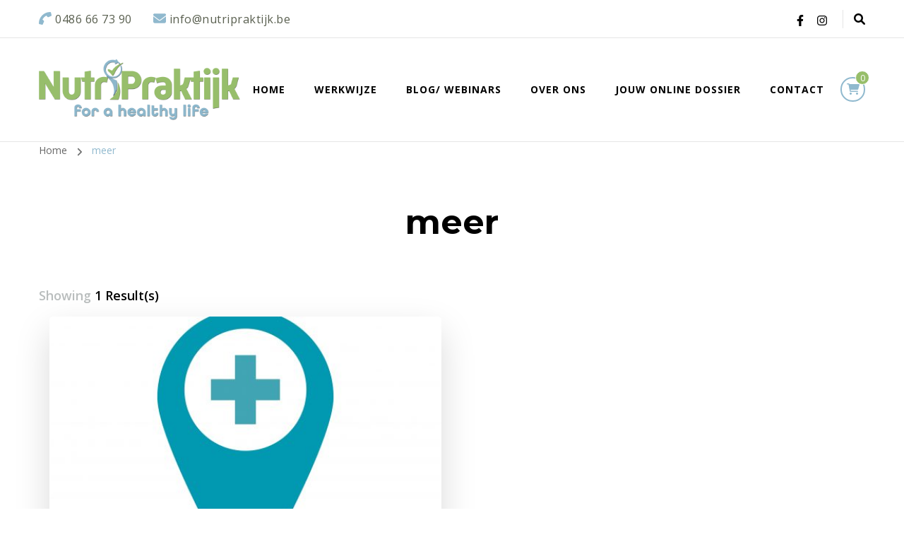

--- FILE ---
content_type: text/html; charset=UTF-8
request_url: https://hoogstraten.nutripraktijk.be/tag/meer/
body_size: 18688
content:
    <!DOCTYPE html>
    <html lang="nl" prefix="og: http://ogp.me/ns#">
    <head itemscope itemtype="http://schema.org/WebSite">
	    <meta charset="UTF-8">
    <meta name="viewport" content="width=device-width, initial-scale=1">
    <link rel="profile" href="http://gmpg.org/xfn/11">
    <title>meer</title>
<meta name='robots' content='max-image-preview:large' />
<script>window._wca = window._wca || [];</script>
<link rel='dns-prefetch' href='//js.hs-scripts.com' />
<link rel='dns-prefetch' href='//stats.wp.com' />
<link rel='dns-prefetch' href='//fonts.googleapis.com' />
<script type="text/javascript">
window._wpemojiSettings = {"baseUrl":"https:\/\/s.w.org\/images\/core\/emoji\/14.0.0\/72x72\/","ext":".png","svgUrl":"https:\/\/s.w.org\/images\/core\/emoji\/14.0.0\/svg\/","svgExt":".svg","source":{"concatemoji":"https:\/\/hoogstraten.nutripraktijk.be\/wp-includes\/js\/wp-emoji-release.min.js?ver=6.1.9"}};
/*! This file is auto-generated */
!function(e,a,t){var n,r,o,i=a.createElement("canvas"),p=i.getContext&&i.getContext("2d");function s(e,t){var a=String.fromCharCode,e=(p.clearRect(0,0,i.width,i.height),p.fillText(a.apply(this,e),0,0),i.toDataURL());return p.clearRect(0,0,i.width,i.height),p.fillText(a.apply(this,t),0,0),e===i.toDataURL()}function c(e){var t=a.createElement("script");t.src=e,t.defer=t.type="text/javascript",a.getElementsByTagName("head")[0].appendChild(t)}for(o=Array("flag","emoji"),t.supports={everything:!0,everythingExceptFlag:!0},r=0;r<o.length;r++)t.supports[o[r]]=function(e){if(p&&p.fillText)switch(p.textBaseline="top",p.font="600 32px Arial",e){case"flag":return s([127987,65039,8205,9895,65039],[127987,65039,8203,9895,65039])?!1:!s([55356,56826,55356,56819],[55356,56826,8203,55356,56819])&&!s([55356,57332,56128,56423,56128,56418,56128,56421,56128,56430,56128,56423,56128,56447],[55356,57332,8203,56128,56423,8203,56128,56418,8203,56128,56421,8203,56128,56430,8203,56128,56423,8203,56128,56447]);case"emoji":return!s([129777,127995,8205,129778,127999],[129777,127995,8203,129778,127999])}return!1}(o[r]),t.supports.everything=t.supports.everything&&t.supports[o[r]],"flag"!==o[r]&&(t.supports.everythingExceptFlag=t.supports.everythingExceptFlag&&t.supports[o[r]]);t.supports.everythingExceptFlag=t.supports.everythingExceptFlag&&!t.supports.flag,t.DOMReady=!1,t.readyCallback=function(){t.DOMReady=!0},t.supports.everything||(n=function(){t.readyCallback()},a.addEventListener?(a.addEventListener("DOMContentLoaded",n,!1),e.addEventListener("load",n,!1)):(e.attachEvent("onload",n),a.attachEvent("onreadystatechange",function(){"complete"===a.readyState&&t.readyCallback()})),(e=t.source||{}).concatemoji?c(e.concatemoji):e.wpemoji&&e.twemoji&&(c(e.twemoji),c(e.wpemoji)))}(window,document,window._wpemojiSettings);
</script>
<style type="text/css">
img.wp-smiley,
img.emoji {
	display: inline !important;
	border: none !important;
	box-shadow: none !important;
	height: 1em !important;
	width: 1em !important;
	margin: 0 0.07em !important;
	vertical-align: -0.1em !important;
	background: none !important;
	padding: 0 !important;
}
</style>
	<link rel='stylesheet' id='wp-block-library-css' href='https://hoogstraten.nutripraktijk.be/wp-includes/css/dist/block-library/style.min.css?ver=6.1.9' type='text/css' media='all' />
<style id='wp-block-library-inline-css' type='text/css'>
.has-text-align-justify{text-align:justify;}
</style>
<link rel='stylesheet' id='wc-block-vendors-style-css' href='https://hoogstraten.nutripraktijk.be/wp-content/plugins/woocommerce/packages/woocommerce-blocks/build/vendors-style.css?ver=2.7.3' type='text/css' media='all' />
<link rel='stylesheet' id='wc-block-style-css' href='https://hoogstraten.nutripraktijk.be/wp-content/plugins/woocommerce/packages/woocommerce-blocks/build/style.css?ver=2.7.3' type='text/css' media='all' />
<link rel='stylesheet' id='classic-theme-styles-css' href='https://hoogstraten.nutripraktijk.be/wp-includes/css/classic-themes.min.css?ver=1' type='text/css' media='all' />
<style id='global-styles-inline-css' type='text/css'>
body{--wp--preset--color--black: #000000;--wp--preset--color--cyan-bluish-gray: #abb8c3;--wp--preset--color--white: #ffffff;--wp--preset--color--pale-pink: #f78da7;--wp--preset--color--vivid-red: #cf2e2e;--wp--preset--color--luminous-vivid-orange: #ff6900;--wp--preset--color--luminous-vivid-amber: #fcb900;--wp--preset--color--light-green-cyan: #7bdcb5;--wp--preset--color--vivid-green-cyan: #00d084;--wp--preset--color--pale-cyan-blue: #8ed1fc;--wp--preset--color--vivid-cyan-blue: #0693e3;--wp--preset--color--vivid-purple: #9b51e0;--wp--preset--gradient--vivid-cyan-blue-to-vivid-purple: linear-gradient(135deg,rgba(6,147,227,1) 0%,rgb(155,81,224) 100%);--wp--preset--gradient--light-green-cyan-to-vivid-green-cyan: linear-gradient(135deg,rgb(122,220,180) 0%,rgb(0,208,130) 100%);--wp--preset--gradient--luminous-vivid-amber-to-luminous-vivid-orange: linear-gradient(135deg,rgba(252,185,0,1) 0%,rgba(255,105,0,1) 100%);--wp--preset--gradient--luminous-vivid-orange-to-vivid-red: linear-gradient(135deg,rgba(255,105,0,1) 0%,rgb(207,46,46) 100%);--wp--preset--gradient--very-light-gray-to-cyan-bluish-gray: linear-gradient(135deg,rgb(238,238,238) 0%,rgb(169,184,195) 100%);--wp--preset--gradient--cool-to-warm-spectrum: linear-gradient(135deg,rgb(74,234,220) 0%,rgb(151,120,209) 20%,rgb(207,42,186) 40%,rgb(238,44,130) 60%,rgb(251,105,98) 80%,rgb(254,248,76) 100%);--wp--preset--gradient--blush-light-purple: linear-gradient(135deg,rgb(255,206,236) 0%,rgb(152,150,240) 100%);--wp--preset--gradient--blush-bordeaux: linear-gradient(135deg,rgb(254,205,165) 0%,rgb(254,45,45) 50%,rgb(107,0,62) 100%);--wp--preset--gradient--luminous-dusk: linear-gradient(135deg,rgb(255,203,112) 0%,rgb(199,81,192) 50%,rgb(65,88,208) 100%);--wp--preset--gradient--pale-ocean: linear-gradient(135deg,rgb(255,245,203) 0%,rgb(182,227,212) 50%,rgb(51,167,181) 100%);--wp--preset--gradient--electric-grass: linear-gradient(135deg,rgb(202,248,128) 0%,rgb(113,206,126) 100%);--wp--preset--gradient--midnight: linear-gradient(135deg,rgb(2,3,129) 0%,rgb(40,116,252) 100%);--wp--preset--duotone--dark-grayscale: url('#wp-duotone-dark-grayscale');--wp--preset--duotone--grayscale: url('#wp-duotone-grayscale');--wp--preset--duotone--purple-yellow: url('#wp-duotone-purple-yellow');--wp--preset--duotone--blue-red: url('#wp-duotone-blue-red');--wp--preset--duotone--midnight: url('#wp-duotone-midnight');--wp--preset--duotone--magenta-yellow: url('#wp-duotone-magenta-yellow');--wp--preset--duotone--purple-green: url('#wp-duotone-purple-green');--wp--preset--duotone--blue-orange: url('#wp-duotone-blue-orange');--wp--preset--font-size--small: 13px;--wp--preset--font-size--medium: 20px;--wp--preset--font-size--large: 36px;--wp--preset--font-size--x-large: 42px;--wp--preset--spacing--20: 0.44rem;--wp--preset--spacing--30: 0.67rem;--wp--preset--spacing--40: 1rem;--wp--preset--spacing--50: 1.5rem;--wp--preset--spacing--60: 2.25rem;--wp--preset--spacing--70: 3.38rem;--wp--preset--spacing--80: 5.06rem;}:where(.is-layout-flex){gap: 0.5em;}body .is-layout-flow > .alignleft{float: left;margin-inline-start: 0;margin-inline-end: 2em;}body .is-layout-flow > .alignright{float: right;margin-inline-start: 2em;margin-inline-end: 0;}body .is-layout-flow > .aligncenter{margin-left: auto !important;margin-right: auto !important;}body .is-layout-constrained > .alignleft{float: left;margin-inline-start: 0;margin-inline-end: 2em;}body .is-layout-constrained > .alignright{float: right;margin-inline-start: 2em;margin-inline-end: 0;}body .is-layout-constrained > .aligncenter{margin-left: auto !important;margin-right: auto !important;}body .is-layout-constrained > :where(:not(.alignleft):not(.alignright):not(.alignfull)){max-width: var(--wp--style--global--content-size);margin-left: auto !important;margin-right: auto !important;}body .is-layout-constrained > .alignwide{max-width: var(--wp--style--global--wide-size);}body .is-layout-flex{display: flex;}body .is-layout-flex{flex-wrap: wrap;align-items: center;}body .is-layout-flex > *{margin: 0;}:where(.wp-block-columns.is-layout-flex){gap: 2em;}.has-black-color{color: var(--wp--preset--color--black) !important;}.has-cyan-bluish-gray-color{color: var(--wp--preset--color--cyan-bluish-gray) !important;}.has-white-color{color: var(--wp--preset--color--white) !important;}.has-pale-pink-color{color: var(--wp--preset--color--pale-pink) !important;}.has-vivid-red-color{color: var(--wp--preset--color--vivid-red) !important;}.has-luminous-vivid-orange-color{color: var(--wp--preset--color--luminous-vivid-orange) !important;}.has-luminous-vivid-amber-color{color: var(--wp--preset--color--luminous-vivid-amber) !important;}.has-light-green-cyan-color{color: var(--wp--preset--color--light-green-cyan) !important;}.has-vivid-green-cyan-color{color: var(--wp--preset--color--vivid-green-cyan) !important;}.has-pale-cyan-blue-color{color: var(--wp--preset--color--pale-cyan-blue) !important;}.has-vivid-cyan-blue-color{color: var(--wp--preset--color--vivid-cyan-blue) !important;}.has-vivid-purple-color{color: var(--wp--preset--color--vivid-purple) !important;}.has-black-background-color{background-color: var(--wp--preset--color--black) !important;}.has-cyan-bluish-gray-background-color{background-color: var(--wp--preset--color--cyan-bluish-gray) !important;}.has-white-background-color{background-color: var(--wp--preset--color--white) !important;}.has-pale-pink-background-color{background-color: var(--wp--preset--color--pale-pink) !important;}.has-vivid-red-background-color{background-color: var(--wp--preset--color--vivid-red) !important;}.has-luminous-vivid-orange-background-color{background-color: var(--wp--preset--color--luminous-vivid-orange) !important;}.has-luminous-vivid-amber-background-color{background-color: var(--wp--preset--color--luminous-vivid-amber) !important;}.has-light-green-cyan-background-color{background-color: var(--wp--preset--color--light-green-cyan) !important;}.has-vivid-green-cyan-background-color{background-color: var(--wp--preset--color--vivid-green-cyan) !important;}.has-pale-cyan-blue-background-color{background-color: var(--wp--preset--color--pale-cyan-blue) !important;}.has-vivid-cyan-blue-background-color{background-color: var(--wp--preset--color--vivid-cyan-blue) !important;}.has-vivid-purple-background-color{background-color: var(--wp--preset--color--vivid-purple) !important;}.has-black-border-color{border-color: var(--wp--preset--color--black) !important;}.has-cyan-bluish-gray-border-color{border-color: var(--wp--preset--color--cyan-bluish-gray) !important;}.has-white-border-color{border-color: var(--wp--preset--color--white) !important;}.has-pale-pink-border-color{border-color: var(--wp--preset--color--pale-pink) !important;}.has-vivid-red-border-color{border-color: var(--wp--preset--color--vivid-red) !important;}.has-luminous-vivid-orange-border-color{border-color: var(--wp--preset--color--luminous-vivid-orange) !important;}.has-luminous-vivid-amber-border-color{border-color: var(--wp--preset--color--luminous-vivid-amber) !important;}.has-light-green-cyan-border-color{border-color: var(--wp--preset--color--light-green-cyan) !important;}.has-vivid-green-cyan-border-color{border-color: var(--wp--preset--color--vivid-green-cyan) !important;}.has-pale-cyan-blue-border-color{border-color: var(--wp--preset--color--pale-cyan-blue) !important;}.has-vivid-cyan-blue-border-color{border-color: var(--wp--preset--color--vivid-cyan-blue) !important;}.has-vivid-purple-border-color{border-color: var(--wp--preset--color--vivid-purple) !important;}.has-vivid-cyan-blue-to-vivid-purple-gradient-background{background: var(--wp--preset--gradient--vivid-cyan-blue-to-vivid-purple) !important;}.has-light-green-cyan-to-vivid-green-cyan-gradient-background{background: var(--wp--preset--gradient--light-green-cyan-to-vivid-green-cyan) !important;}.has-luminous-vivid-amber-to-luminous-vivid-orange-gradient-background{background: var(--wp--preset--gradient--luminous-vivid-amber-to-luminous-vivid-orange) !important;}.has-luminous-vivid-orange-to-vivid-red-gradient-background{background: var(--wp--preset--gradient--luminous-vivid-orange-to-vivid-red) !important;}.has-very-light-gray-to-cyan-bluish-gray-gradient-background{background: var(--wp--preset--gradient--very-light-gray-to-cyan-bluish-gray) !important;}.has-cool-to-warm-spectrum-gradient-background{background: var(--wp--preset--gradient--cool-to-warm-spectrum) !important;}.has-blush-light-purple-gradient-background{background: var(--wp--preset--gradient--blush-light-purple) !important;}.has-blush-bordeaux-gradient-background{background: var(--wp--preset--gradient--blush-bordeaux) !important;}.has-luminous-dusk-gradient-background{background: var(--wp--preset--gradient--luminous-dusk) !important;}.has-pale-ocean-gradient-background{background: var(--wp--preset--gradient--pale-ocean) !important;}.has-electric-grass-gradient-background{background: var(--wp--preset--gradient--electric-grass) !important;}.has-midnight-gradient-background{background: var(--wp--preset--gradient--midnight) !important;}.has-small-font-size{font-size: var(--wp--preset--font-size--small) !important;}.has-medium-font-size{font-size: var(--wp--preset--font-size--medium) !important;}.has-large-font-size{font-size: var(--wp--preset--font-size--large) !important;}.has-x-large-font-size{font-size: var(--wp--preset--font-size--x-large) !important;}
.wp-block-navigation a:where(:not(.wp-element-button)){color: inherit;}
:where(.wp-block-columns.is-layout-flex){gap: 2em;}
.wp-block-pullquote{font-size: 1.5em;line-height: 1.6;}
</style>
<link rel='stylesheet' id='blossomthemes-email-newsletter-css' href='https://hoogstraten.nutripraktijk.be/wp-content/plugins/blossomthemes-email-newsletter/public/css/blossomthemes-email-newsletter-public.min.css?ver=2.2.1' type='text/css' media='all' />
<link rel='stylesheet' id='blossomthemes-instagram-feed-css' href='https://hoogstraten.nutripraktijk.be/wp-content/plugins/blossomthemes-instagram-feed/public/css/blossomthemes-instagram-feed-public.css?ver=2.0.4' type='text/css' media='all' />
<link rel='stylesheet' id='magnific-popup-css' href='https://hoogstraten.nutripraktijk.be/wp-content/plugins/blossomthemes-instagram-feed/public/css/magnific-popup.min.css?ver=1.0.0' type='text/css' media='all' />
<link rel='stylesheet' id='blossomthemes-toolkit-css' href='https://hoogstraten.nutripraktijk.be/wp-content/plugins/blossomthemes-toolkit/public/css/blossomthemes-toolkit-public.min.css?ver=2.2.3' type='text/css' media='all' />
<link rel='stylesheet' id='contact-form-7-css' href='https://hoogstraten.nutripraktijk.be/wp-content/plugins/contact-form-7/includes/css/styles.css?ver=5.2.1' type='text/css' media='all' />
<link rel='stylesheet' id='oc_cb_css_fr-css' href='https://hoogstraten.nutripraktijk.be/wp-content/plugins/onecom-themes-plugins/assets/min-css/cookie-banner-frontend.min.css?ver=6.1.9' type='text/css' media='all' />
<link rel='stylesheet' id='woocommerce-layout-css' href='https://hoogstraten.nutripraktijk.be/wp-content/plugins/woocommerce/assets/css/woocommerce-layout.css?ver=4.3.6' type='text/css' media='all' />
<style id='woocommerce-layout-inline-css' type='text/css'>

	.infinite-scroll .woocommerce-pagination {
		display: none;
	}
</style>
<link rel='stylesheet' id='woocommerce-smallscreen-css' href='https://hoogstraten.nutripraktijk.be/wp-content/plugins/woocommerce/assets/css/woocommerce-smallscreen.css?ver=4.3.6' type='text/css' media='only screen and (max-width: 768px)' />
<link rel='stylesheet' id='woocommerce-general-css' href='https://hoogstraten.nutripraktijk.be/wp-content/plugins/woocommerce/assets/css/woocommerce.css?ver=4.3.6' type='text/css' media='all' />
<style id='woocommerce-inline-inline-css' type='text/css'>
.woocommerce form .form-row .required { visibility: visible; }
</style>
<link rel='stylesheet' id='blossom-coach-pro-woocommerce-css' href='https://hoogstraten.nutripraktijk.be/wp-content/themes/blossom-coach-pro/css/woocommerce.min.css?ver=2.2.9' type='text/css' media='all' />
<link rel='stylesheet' id='owl-carousel-css' href='https://hoogstraten.nutripraktijk.be/wp-content/themes/blossom-coach-pro/css/owl.carousel.min.css?ver=2.2.1' type='text/css' media='all' />
<link rel='stylesheet' id='animate-css' href='https://hoogstraten.nutripraktijk.be/wp-content/themes/blossom-coach-pro/css/animate.min.css?ver=3.5.2' type='text/css' media='all' />
<link rel='stylesheet' id='blossom-coach-pro-google-fonts-css' href='https://fonts.googleapis.com/css?family=Open+Sans%3A300%2C300italic%2Cregular%2Citalic%2C600%2C600italic%2C700%2C700italic%2C800%2C800italic%7CMontserrat%3A100%2C100italic%2C200%2C200italic%2C300%2C300italic%2Cregular%2Citalic%2C500%2C500italic%2C600%2C600italic%2C700%2C700italic%2C800%2C800italic%2C900%2C900italic%7CNunito%3A700%7CNunito+Sans%3Aregular' type='text/css' media='all' />
<link rel='stylesheet' id='blossom-coach-pro-css' href='https://hoogstraten.nutripraktijk.be/wp-content/themes/blossom-coach-pro/style.css?ver=2.2.9' type='text/css' media='all' />
<link rel='stylesheet' id='jetpack_css-css' href='https://hoogstraten.nutripraktijk.be/wp-content/plugins/jetpack/css/jetpack.css?ver=8.8.5' type='text/css' media='all' />
<script type='text/javascript' src='https://hoogstraten.nutripraktijk.be/wp-includes/js/jquery/jquery.min.js?ver=3.6.1' id='jquery-core-js'></script>
<script type='text/javascript' src='https://hoogstraten.nutripraktijk.be/wp-includes/js/jquery/jquery-migrate.min.js?ver=3.3.2' id='jquery-migrate-js'></script>
<script async defer type='text/javascript' src='https://stats.wp.com/s-202603.js' id='woocommerce-analytics-js'></script>
<script type='text/javascript' id='ai-js-js-extra'>
/* <![CDATA[ */
var MyAjax = {"ajaxurl":"https:\/\/hoogstraten.nutripraktijk.be\/wp-admin\/admin-ajax.php","security":"8937bc4c27"};
/* ]]> */
</script>
<script type='text/javascript' src='https://usercontent.one/wp/hoogstraten.nutripraktijk.be/wp-content/plugins/advanced-iframe/js/ai.min.js?ver=138814' id='ai-js-js'></script>
<link rel="https://api.w.org/" href="https://hoogstraten.nutripraktijk.be/wp-json/" /><link rel="alternate" type="application/json" href="https://hoogstraten.nutripraktijk.be/wp-json/wp/v2/tags/141" /><link rel="EditURI" type="application/rsd+xml" title="RSD" href="https://hoogstraten.nutripraktijk.be/xmlrpc.php?rsd" />
<link rel="wlwmanifest" type="application/wlwmanifest+xml" href="https://hoogstraten.nutripraktijk.be/wp-includes/wlwmanifest.xml" />
<meta name="generator" content="WordPress 6.1.9" />
<meta name="generator" content="WooCommerce 4.3.6" />
			<!-- DO NOT COPY THIS SNIPPET! Start of Page Analytics Tracking for HubSpot WordPress plugin v7.39.5-->
			<script type="text/javascript">
				var _hsq = _hsq || [];
				_hsq.push(["setContentType", "listing-page"]);
			</script>
			<!-- DO NOT COPY THIS SNIPPET! End of Page Analytics Tracking for HubSpot WordPress plugin -->
						<script>
				(function() {
					var formObjects = [];
					window.hbsptReady = function(formObject) {
						if (!formObject) {
							for (var i in formObjects) {
								hbspt.forms.create(formObjects[i]);
							};
							formObjects = [];
						} else if (window.hbspt && window.hbspt.forms) {
							hbspt.forms.create(formObject);
						} else {
							formObjects.push(formObject);
						}
					};
				})();
			</script>
		<style>[class*=" icon-oc-"],[class^=icon-oc-]{speak:none;font-style:normal;font-weight:400;font-variant:normal;text-transform:none;line-height:1;-webkit-font-smoothing:antialiased;-moz-osx-font-smoothing:grayscale}.icon-oc-one-com-white-32px-fill:before{content:"901"}.icon-oc-one-com:before{content:"900"}#one-com-icon,.toplevel_page_onecom-wp .wp-menu-image{speak:none;display:flex;align-items:center;justify-content:center;text-transform:none;line-height:1;-webkit-font-smoothing:antialiased;-moz-osx-font-smoothing:grayscale}.onecom-wp-admin-bar-item>a,.toplevel_page_onecom-wp>.wp-menu-name{font-size:16px;font-weight:400;line-height:1}.toplevel_page_onecom-wp>.wp-menu-name img{width:69px;height:auto}.wp-submenu-wrap.wp-submenu>.wp-submenu-head>img{width:88px;height:auto}.onecom-wp-admin-bar-item>a img{height:7px!important}.onecom-wp-admin-bar-item>a img,.toplevel_page_onecom-wp>.wp-menu-name img{opacity:.8}.onecom-wp-admin-bar-item.hover>a img,.toplevel_page_onecom-wp.wp-has-current-submenu>.wp-menu-name img,li.opensub>a.toplevel_page_onecom-wp>.wp-menu-name img{opacity:1}#one-com-icon:before,.onecom-wp-admin-bar-item>a:before,.toplevel_page_onecom-wp>.wp-menu-image:before{content:'';position:static!important;background-color:rgba(240,245,250,.4);border-radius:102px;width:18px;height:18px;padding:0!important}.onecom-wp-admin-bar-item>a:before{width:14px;height:14px}.onecom-wp-admin-bar-item.hover>a:before,.toplevel_page_onecom-wp.opensub>a>.wp-menu-image:before,.toplevel_page_onecom-wp.wp-has-current-submenu>.wp-menu-image:before{background-color:#76b82a}.onecom-wp-admin-bar-item>a{display:inline-flex!important;align-items:center;justify-content:center}#one-com-logo-wrapper{font-size:4em}#one-com-icon{vertical-align:middle}</style><script type="text/javascript"><!--
function powerpress_pinw(pinw_url){window.open(pinw_url, 'PowerPressPlayer','toolbar=0,status=0,resizable=1,width=460,height=320');	return false;}
//-->
</script>
<style type='text/css'>img#wpstats{display:none}</style><meta property="og:title" content="meer" />
<meta property="og:type" content="website" />
<meta property="og:image" content="https://usercontent.one/wp/hoogstraten.nutripraktijk.be/wp-content/uploads/2021/04/cropped-nutripraktijk-vinkje.png" />
<meta property="og:image" content="https://usercontent.one/wp/hoogstraten.nutripraktijk.be/wp-content/uploads/2020/04/banner3.jpg" />
<meta property="og:locale" content="nl_NL" />
<meta name="twitter:card" content="summary" />
	<noscript><style>.woocommerce-product-gallery{ opacity: 1 !important; }</style></noscript>
	<link rel="icon" href="https://usercontent.one/wp/hoogstraten.nutripraktijk.be/wp-content/uploads/2021/04/cropped-nutripraktijk-vinkje-32x32.png" sizes="32x32" />
<link rel="icon" href="https://usercontent.one/wp/hoogstraten.nutripraktijk.be/wp-content/uploads/2021/04/cropped-nutripraktijk-vinkje-192x192.png" sizes="192x192" />
<link rel="apple-touch-icon" href="https://usercontent.one/wp/hoogstraten.nutripraktijk.be/wp-content/uploads/2021/04/cropped-nutripraktijk-vinkje-180x180.png" />
<meta name="msapplication-TileImage" content="https://usercontent.one/wp/hoogstraten.nutripraktijk.be/wp-content/uploads/2021/04/cropped-nutripraktijk-vinkje-270x270.png" />
<style type='text/css' media='all'>
    .site-title, 
    .site-title-wrap .site-title{
        font-size   : 45px;
        font-family : Nunito;
        font-weight : 700;
        font-style  : normal;
    }

    .custom-logo-link img{
        width: 300px;
        max-width: 100%;
    }



body,
button,
input,
select,
optgroup {
    
    font-family : Open Sans;
    font-size: 18px;

}


textarea, section[class*="-section"] .widget_blossom_client_logo_widget .widget-title, .blog-section article .entry-meta, 
.btn-link, section.counter-section .widget.widget_blossomthemes_stat_counter_widget .widget-title,
.widget.widget_blossomthemes_stat_counter_widget .widget-title, .single .entry-meta {
    
    font-family : Open Sans;
    
}

h1, h2, h3, h4, h5, h6, 
.header-search-form .search-form .screen-reader-text, section[class*="-section"] .widget .widget-title,
section[class*="-section"] .widget_blossomtheme_featured_page_widget .section-subtitle,
.section-title, .comment-body b.fn, .comment-body .reply .comment-reply-link, .single .navigation .nav-links, 
.header-search-form .search-form .screen-reader-text, .banner-caption .blossomthemes-email-newsletter-wrapper .text-holder h3, 
.site-banner .item .banner-text .title, .banner-caption .btn-more, 
.site-banner .banner-caption .banner-wrap .banner-link, .btn-readmore,
.btn-readmore:visited, .bttk-testimonial-holder .name, .pricing-block .price, .entry-meta, #primary .widget_blossomtheme_featured_page_widget .section-subtitle, .widget_blossomthemes_stat_counter_widget .hs-counter, 
.widget_bttk_description_widget .bttk-team-holder .name, .bttk-team-inner-holder-modal .name, .page-header .subtitle, .dropcap, 
.error-404 .error-num, .error-404 a.bttn {

    font-family : Montserrat;

}

#primary .post .entry-content h1,
#primary .page .entry-content h1 {

    font-family : Nunito Sans;
    font-weight : 400;   
    font-size   : 40px;

}

#primary .post .entry-content h2,
#primary .page .entry-content h2 {

    font-family : Nunito Sans;
    font-weight: 400;   
    font-size: 36px; 

}

#primary .post .entry-content h3,
#primary .page .entry-content h3 {

    font-family : Nunito Sans;
    font-weight: 400;   
    font-size: 30px; 

}

#primary .post .entry-content h4,
#primary .page .entry-content h4 {

    font-family : Nunito Sans;
    font-weight: 400;   
    font-size: 24px;  

}

#primary .post .entry-content h5,
#primary .page .entry-content h5 {

    font-family : Nunito Sans;
    font-weight: 400;   
    font-size: 20px; 

}

#primary .post .entry-content h6,
#primary .page .entry-content h6 {

    font-family : Nunito Sans;
    font-weight: 400;   
    font-size: 18px; 

}

.site-title-wrap .site-title a {
    color: #111111;
}

.footer-t, .bottom-footer {
    background: #000000;
}

button,
input[type="button"],
input[type="reset"],
input[type="submit"], #secondary .widget-title:before,
.site-footer .widget-title:before, section[class*="-section"] .widget .widget-title:after,
section[class*="-section"] .widget_blossomtheme_featured_page_widget .section-subtitle:after,
.section-title:after, blockquote:before, q:before, .back-to-top:hover, .comments-area .comments-title:before,
.comment-respond .comment-reply-title:before, #load-posts a, .search-form>label[for="submit-field"], .header-cart span.item-count, .banner-caption .blossomthemes-email-newsletter-wrapper form input[type="submit"]:hover, .btn-cta, .btn-cta+.btn-cta:hover, .pricing-block .pricing-tag, .cd-handle, .btn-link:hover:after, .shop-section .item .onsale, .author-content-wrap .author-name:before, 
.related-articles .related-title:before, .latest-articles .latest-title:before, .error-404 a.bttn, .page-template-contact .contact-wrap .widget-title:before, .testimonial-success-story, .header-lay2 .main-navigation.menu-toggled button.toggle-button, .widget_bttk_author_bio .readmore, .page-numbers.prev:hover:before, .page-numbers.next:hover:before, 
.related-portfolio-title::before, .widget_btif_instagram_widget .profile-link:hover {

    background: #97be6a;

}

span.close:hover:before, span.close:hover:after {
    background-color: #97be6a;    
}

.comment-body .reply .comment-reply-link, .banner-caption .blossomthemes-email-newsletter-wrapper form input[type="submit"] + div, .btn-link:hover, .readmore:hover, 
.page-numbers.prev:hover, .page-numbers.next:hover {

    color: #97be6a;

}

.achievement-section .achievement-text:before {
    background-image: url('data:image/svg+xml; utf8,<svg xmlns="http://www.w3.org/2000/svg" viewBox="0 0 512 512"><path fill="%2397be6a" d="M464 256h-80v-64c0-35.3 28.7-64 64-64h8c13.3 0 24-10.7 24-24V56c0-13.3-10.7-24-24-24h-8c-88.4 0-160 71.6-160 160v240c0 26.5 21.5 48 48 48h128c26.5 0 48-21.5 48-48V304c0-26.5-21.5-48-48-48zm-288 0H96v-64c0-35.3 28.7-64 64-64h8c13.3 0 24-10.7 24-24V56c0-13.3-10.7-24-24-24h-8C71.6 32 0 103.6 0 192v240c0 26.5 21.5 48 48 48h128c26.5 0 48-21.5 48-48V304c0-26.5-21.5-48-48-48z"></path></svg>');
}

.mejs-button>button:before {
    background-image: url('data:image/svg+xml; utf8,<svg xmlns="http://www.w3.org/2000/svg" viewBox="0 0 448 512"><path fill="%2390b9ce" d="M424.4 214.7L72.4 6.6C43.8-10.3 0 6.1 0 47.9V464c0 37.5 40.7 60.1 72.4 41.3l352-208c31.4-18.5 31.5-64.1 0-82.6z"></path></svg>');
}

.mejs-pause>button:before {
    background-image: url('data:image/svg+xml; utf8,<svg xmlns="http://www.w3.org/2000/svg" viewBox="0 0 448 512"><path fill="%2390b9ce" d="M144 479H48c-26.5 0-48-21.5-48-48V79c0-26.5 21.5-48 48-48h96c26.5 0 48 21.5 48 48v352c0 26.5-21.5 48-48 48zm304-48V79c0-26.5-21.5-48-48-48h-96c-26.5 0-48 21.5-48 48v352c0 26.5 21.5 48 48 48h96c26.5 0 48-21.5 48-48z"></path></svg>');
}
.mejs-mute>button:before {
    background-image: url('data:image/svg+xml; utf8,<svg xmlns="http://www.w3.org/2000/svg" viewBox="0 0 576 512"><path fill="%2390b9ce" d="M256 88.017v335.964c0 21.438-25.943 31.998-40.971 16.971L126.059 352H24c-13.255 0-24-10.745-24-24V184c0-13.255 10.745-24 24-24h102.059l88.971-88.954c15.01-15.01 40.97-4.49 40.97 16.971zm182.056-77.876C422.982.92 403.283 5.668 394.061 20.745c-9.221 15.077-4.473 34.774 10.604 43.995C468.967 104.063 512 174.983 512 256c0 73.431-36.077 142.292-96.507 184.206-14.522 10.072-18.129 30.01-8.057 44.532 10.076 14.528 30.016 18.126 44.531 8.057C529.633 438.927 576 350.406 576 256c0-103.244-54.579-194.877-137.944-245.859zM480 256c0-68.547-36.15-129.777-91.957-163.901-15.076-9.22-34.774-4.471-43.994 10.607-9.22 15.078-4.471 34.774 10.607 43.994C393.067 170.188 416 211.048 416 256c0 41.964-20.62 81.319-55.158 105.276-14.521 10.073-18.128 30.01-8.056 44.532 6.216 8.96 16.185 13.765 26.322 13.765a31.862 31.862 0 0 0 18.21-5.709C449.091 377.953 480 318.938 480 256zm-96 0c0-33.717-17.186-64.35-45.972-81.944-15.079-9.214-34.775-4.463-43.992 10.616s-4.464 34.775 10.615 43.992C314.263 234.538 320 244.757 320 256a32.056 32.056 0 0 1-13.802 26.332c-14.524 10.069-18.136 30.006-8.067 44.53 10.07 14.525 30.008 18.136 44.53 8.067C368.546 316.983 384 287.478 384 256z"></path></svg>');
}
.mejs-unmute>button:before {
    background-image: url('data:image/svg+xml; utf8,<svg xmlns="http://www.w3.org/2000/svg" viewBox="0 0 256 512"><path fill="%2390b9ce" d="M256 88.017v335.964c0 21.438-25.943 31.998-40.971 16.971L126.059 352H24c-13.255 0-24-10.745-24-24V184c0-13.255 10.745-24 24-24h102.059l88.971-88.954c15.01-15.01 40.97-4.49 40.97 16.971z"></path></svg>');
}

.btn-link:hover:after {
    border-color: #97be6a;
}

.shop-section .item .onsale::before, 
.shop-section .item .onsale::after {
    border-top-color: #97be6a;
}

.shop-section .item .onsale::after {
    border-bottom-color: #97be6a;
}

button:hover,
input[type="button"]:hover,
input[type="reset"]:hover,
input[type="submit"]:hover, #secondary .widget-title:after,
.site-footer .widget-title:after, section[class*="-section"] .widget .widget-title span:before,
section[class*="-section"] .widget_blossomtheme_featured_page_widget .section-subtitle span:before,
.section-title span:before,
section[class*="-section"] .widget .widget-title span:after,
section[class*="-section"] .widget_blossomtheme_featured_page_widget .section-subtitle span:after,
.section-title span:after, blockquote:after, q:after, .back-to-top, .comments-area .comments-title:after,
.comment-respond .comment-reply-title:after, .comment-respond .comment-reply-title a:hover, .page-numbers.prev:before,
.page-numbers.next:before, a.page-numbers:hover, span.page-numbers.current, #load-posts a:hover, #load-posts a.disabled, 
.sticky-t-bar span.close, .search-form>label[for="submit-field"]:hover, .main-navigation ul ul li:hover>a, .header-cart:hover, 
.header-lay2 .menu-wrap, .header-lay3 .header-search > span.fa.fa-search:hover, .header-lay4 .main-navigation ul li:hover > a, 
.header-lay4 .main-navigation ul li.current-menu-item > a, .header-lay4 .main-navigation ul li.current_page_item > a, 
.header-lay4 .header-search > span.fa.fa-search:hover, .header-lay5 .header-search > span.fa.fa-search:hover, 
.header-lay5 .header-cart:hover, .banner-caption .wpcf7, .banner-caption .blossomthemes-email-newsletter-wrapper form input[type="submit"], .site-banner .owl-carousel .owl-nav [class*="owl-"]:hover, .btn-readmore:hover, #secondary .widget_bttk_image_text_widget a.btn-readmore:hover, .btn-readmore:after, .btn-cta:hover, 
section[class*="-section"] .widget_bttk_icon_text_widget:hover, section[class*="-section"] .widget_bttk_icon_text_widget a.btn-readmore:hover:after, 
.widget_bttk_posts_category_slider_widget .owl-theme .owl-nav [class*="owl-"]:hover, .widget_bcp_pt_widget .pricing-block.has-tag, 
.pricing-block.has-tag .btn-readmore:hover:after, .achievement-section .achievement-content, 
.achievement-section .btn-readmore:hover:after, .cd-handle.draggable, .event-block .event-date, .widget_bttk_contact_social_links .social-networks a:hover, .widget_bttk_description_widget .bttk-team-holder .image-holder:before, .widget_bttk_description_widget .social-profile li a:hover, #secondary .widget.widget_bttk_author_bio ul li a:hover, .widget_bttk_author_bio ul li a:hover, 
.widget_calendar caption, .widget_calendar table td#today, .widget_tag_cloud .tagcloud a:hover, #secondary .widget_bttk_social_links ul li a:hover, .widget_bttk_social_links ul li a:hover, .single.style2 .category a:hover, .tags a:hover, .article-share ul.social-icons li a:hover, .author-content-wrap .author-name:after, .related-articles .related-title span:before, .related-articles .related-title span:after, .latest-articles .latest-title span:before, .latest-articles .latest-title span:after, .error-404 a.bttn:hover, 
.page-template-contact .contact-wrap .widget-title:after, .page-template-contact #primary .social-icons a:hover, .testimonial-success-story .achievement-text:before, .testimonial-success-story .achievement-text::after, .widget_bttk_author_bio .readmore:hover, .header-lay2 .main-navigation ul ul li:hover > a, 
.header-lay2 .main-navigation ul ul li.current-menu-item > a, 
.header-lay2 .main-navigation ul ul li.current_page_item > a, .header-lay5 .main-navigation ul ul li:hover > a, 
.header-lay5 .main-navigation ul ul li.current-menu-item > a, 
.header-lay5 .main-navigation ul ul li.current_page_item > a, .related-portfolio-title::after,
.header-lay3 .header-search > span:hover, 
.header-lay3 .main-navigation ul ul li:hover > a, 
.header-lay3 .main-navigation ul ul li.current-menu-item > a, 
.header-lay3 .main-navigation ul ul li.current_page_item > a, 
.sticky-bar-content.notification-enabled, 
.widget_btif_instagram_widget .profile-link, 
.single .site-main .author-signature .social-icons li a:hover{

    background: #90b9ce;

}

.mejs-controls .mejs-horizontal-volume-slider .mejs-horizontal-volume-current, .mejs-controls .mejs-time-rail .mejs-time-current {
    background: #90b9ce !important;    
}

a, a:hover, div.category a:hover, 
span.category a:hover, .like-comment-wrap span.post-like .fa, .comment-body .reply .comment-reply-link:hover, 
.page-numbers.prev, .page-numbers.next, .nav-links div[class*="nav"] a:hover, 
.header-t .top-left a:hover, .header-t .top-left .fa, ul.social-icons li a:hover, .header-search>span.fa.fa-search:hover, 
.main-navigation ul li:hover>a, .main-navigation ul li.current-menu-item>a, .main-navigation ul li.current_page_item>a, 
.header-cart, .header-lay2 .top-right ul.social-icons li a:hover, .header-lay2 .header-search > span.fa.fa-search:hover, 
.header-lay4 ul.social-icons li a:hover, .header-lay5 ul.social-icons li a:hover, .header-lay5 .main-navigation ul li:hover > a, 
.header-lay5 .main-navigation ul li.current-menu-item > a, .header-lay5 .main-navigation ul li.current_page_item > a, .btn-readmore, .widget_bttk_icon_text_widget .icon-holder, 
section[class*="-section"] .widget_bttk_icon_text_widget:hover a.btn-readmore:after,  
#secondary .widget_bttk_popular_post ul li .entry-header .entry-title a:hover, 
#secondary .widget_bttk_pro_recent_post ul li .entry-header .entry-title a:hover, .widget_bttk_posts_category_slider_widget .carousel-title a:hover, .pricing-block .price, .pricing-block.has-tag .btn-readmore:after, .pricing-block.has-tag .btn-readmore:hover, 
.achievement-section .btn-readmore:hover, .achievement-section .btn-readmore:after, .btn-link, .btn-link:after, .simple-cta-section .btn-cta:hover, .shop-section .item .price ins, .widget_bttk_contact_social_links .bttk-contact-widget-wrap  ul.contact-list li .fa, .widget_blossomthemes_stat_counter_widget .icon-holder, 
.author .page-header .page-title .vcard, .author .author-social a:hover .fa, .author .author-social a:hover span, 
span.category a:hover, .entry-header .entry-title a:hover, #secondary .widget ul li a:hover, .single.style2 .entry-meta span a:hover, 
.dropcap, .author-content-wrap .author-name span.vcard, .author-social a:hover, .author-social a:hover .fa, .error-404 .error-num, 
.contact-info-list li .fa, .single-bt-event .event-schedule-wrap .category a:hover, .single-bt-success-story.style2 .entry-meta span a, .mejs-button>button, .single.style1 .category a:hover, 
.single.style1 .entry-meta span a:hover, .portfolio-sorting .button:hover, .portfolio-sorting .button.is-checked, 
.portfolio-item .portfolio-img-title a:hover, .portfolio-item .portfolio-cat a, .entry-header .portfolio-cat a, 
.single-blossom-portfolio .post-navigation .nav-links div[class*="nav-"] a:hover,
.header-t .top-left svg, .widget_bttk_contact_social_links .bttk-contact-widget-wrap ul.contact-list li svg, 
.single .nav-links div[class*="nav"] a:hover, 
#crumbs a:hover, #crumbs .current a {

    color: #90b9ce;

}

section[class*="-section"] .widget_bttk_icon_text_widget a.btn-readmore:hover, 
.mejs-time {
    color: #90b9ce !important;    
}

q, .comments-area .bypostauthor .comment-body, .tags a {

    border-left-color: #90b9ce;

}

.author .author-social a:hover span, .author-social a:hover span {
    
    border-bottom-color: #90b9ce;

}

.single-bt-event .event-schedule-wrap {
    
    border-top-color: #90b9ce;

}

.sticky-t-bar .close {
    
    background : #90b9ce;

}

.comment-respond .comment-reply-title a:hover, .header-cart, .header-lay3 .header-search > span.fa.fa-search:hover, 
.header-lay3 .header-cart:hover, .header-lay4 .header-cart:hover, .header-lay4 .header-search > span.fa.fa-search:hover, 
.header-lay5 .header-search > span.fa.fa-search:hover, .header-lay5 .header-cart:hover, .site-banner .owl-carousel .owl-nav [class*="owl-"]:hover, .widget_blossomtheme_featured_page_widget .img-holder:before, .btn-readmore, .btn-readmore:visited, 
.widget_bttk_contact_social_links .social-networks a:hover, .widget_bttk_description_widget .social-profile li a:hover, 
#secondary .widget.widget_bttk_author_bio ul li a:hover, .widget_bttk_author_bio ul li a:hover, .widget_tag_cloud .tagcloud a:hover, 
#secondary .widget_bttk_social_links ul li a:hover, .widget_bttk_social_links ul li a:hover, .tags a:hover, .article-share ul.social-icons li a:hover, .page-template-contact #primary .social-icons a:hover,
.header-lay3 .header-search > span:hover, 
.single .site-main .author-signature .social-icons li a:hover{

    border-color: #90b9ce;

}

.main-navigation ul ul li:first-child, .header-lay3 .main-navigation ul li:hover > a, 
.header-lay3 .main-navigation ul li.current-menu-item > a, 
.header-lay3 .main-navigation ul li.current_page_item > a {
    box-shadow: 0 -5px 0 #90b9ce;
}

#secondary .widget_bttk_social_links ul li a, .widget_bttk_social_links ul li a, 
.widget_bttk_author_bio ul li a {
    border-color: rgba(144, 185, 206, 0.15);}

.btn-readmore:after {
    box-shadow: 0 5px 10px rgba(144, 185, 206, 0.25);}

section[class*="-section"] .widget_bttk_icon_text_widget:hover {
    box-shadow: 0 30px 90px rgba(144, 185, 206, 0.2);}

.page-numbers.prev:before,
.page-numbers.next:before, span.page-numbers.current {
    box-shadow: 0 8px 15px rgba(144, 185, 206, 0.25);}

.page-numbers.prev:before {
    box-shadow: 0 -8px 15px rgba(144, 185, 206, 0.25);}

section.service-section, 
section.contact-section, 
.counter-section, 
.single-bt-event .event-schedule-wrap {
    background: rgba(144, 185, 206, 0.1);}

.article-share ul.social-icons li a, 
.widget_bttk_contact_social_links .social-networks a,
.btn-link:after {
    border-color: rgba(144, 185, 206, 0.1);   
}

.widget_bttk_testimonial_widget .bttk-testimonial-holder:before { 
    background-image: url('data:image/svg+xml; utf8,<svg xmlns="http://www.w3.org/2000/svg" viewBox="0 0 512 512"><path fill="rgba(144, 185, 206, 0.1)" d="M464 256h-80v-64c0-35.3 28.7-64 64-64h8c13.3 0 24-10.7 24-24V56c0-13.3-10.7-24-24-24h-8c-88.4 0-160 71.6-160 160v240c0 26.5 21.5 48 48 48h128c26.5 0 48-21.5 48-48V304c0-26.5-21.5-48-48-48zm-288 0H96v-64c0-35.3 28.7-64 64-64h8c13.3 0 24-10.7 24-24V56c0-13.3-10.7-24-24-24h-8C71.6 32 0 103.6 0 192v240c0 26.5 21.5 48 48 48h128c26.5 0 48-21.5 48-48V304c0-26.5-21.5-48-48-48z"></path></svg>');  
}

.mejs-controls .mejs-horizontal-volume-slider .mejs-horizontal-volume-total, .mejs-controls .mejs-time-rail .mejs-time-total {
    background: rgba(144, 185, 206, 0.1) !important;
}

.mejs-controls .mejs-time-rail .mejs-time-loaded {
    background: rgba(144, 185, 206, 0.2) !important;
}
    


    .woocommerce div.product .product_title,
    .woocommerce div.product .woocommerce-tabs .panel h2, 
    .woocommerce div.product .entry-summary .variations_form .single_variation_wrap .button, 
    .woocommerce div.product form.cart .single_add_to_cart_button,
    .woocommerce div.product .cart .single_add_to_cart_button.alt {
        
        font-family: Montserrat;

    }
    .woocommerce-store-notice, p.demo_store, .woocommerce ul.products li.product .onsale, .single-product .product .onsale, 
    .woocommerce ul.products li.product .add_to_cart_button,
    .woocommerce ul.products li.product .ajax_add_to_cart,
    .woocommerce ul.products li.product .product_type_external, 
    .woocommerce ul.products li.product .product_type_grouped, .woocommerce ul.products li.product .added_to_cart, 
    .woocommerce .button.yith-wcqv-button, .woocommerce div.product .entry-summary .variations_form .single_variation_wrap .button, 
    .woocommerce #respond input#submit.alt, .woocommerce a.button.alt, .woocommerce button.button.alt, .woocommerce input.button.alt, 
    .woocommerce div.product form.cart .single_add_to_cart_button, .woocommerce div.product .cart .single_add_to_cart_button.alt, 
    .woocommerce #reviews #comments h2::before, .woocommerce #review_form #respond .form-submit input, .woocommerce div.product .up-sells > h2::before, .woocommerce div.product .related > h2::before, .woocommerce .woocommerce-message .button, .woocommerce #respond input#submit, .woocommerce a.button, .woocommerce button.button, .woocommerce input.button, .woocommerce-cart #primary .page .entry-content .cart_totals h2::before, .woocommerce-checkout #primary .page .entry-content .woocommerce .woocommerce-billing-fields h3:before, .woocommerce-checkout #primary .page .entry-content .woocommerce .woocommerce-additional-fields h3::before, 
    #primary .page .entry-content #order_review_heading::before, 
    .woocommerce-product-search button[type="submit"] {
    
        background-color: #97be6a;

    }

    .woocommerce-tabs .woocommerce-Tabs-panel--description > h2::before {
        background: #97be6a;
    }

    .woocommerce ul.products li.product .onsale::before, 
    .single-product .product .onsale::before, 
    .woocommerce ul.products li.product .onsale::after, 
    .single-product .product .onsale::after {

        border-top-color: #97be6a;

    } 

    .woocommerce ul.products li.product .onsale::after, 
    .single-product .product .onsale::after {

        border-bottom-color: #97be6a;

    }

    .woocommerce ul.products li.product .price ins, 
    .woocommerce div.product p.price ins, 
    .woocommerce div.product span.price ins, .woocommerce nav.woocommerce-pagination ul li .next::after, 
    .woocommerce nav.woocommerce-pagination ul li .prev::after, .woocommerce div.product .entry-summary .price ins, 
    .woocommerce div.product .entry-summary .product_meta .posted_in a:hover,
    .woocommerce div.product .entry-summary .product_meta .posted_in a:focus,
    .woocommerce div.product .entry-summary .product_meta .tagged_as a:hover,
    .woocommerce div.product .entry-summary .product_meta .tagged_as a:focus, .woocommerce-cart #primary .page .entry-content table.shop_table td.product-name a:hover, .woocommerce-cart #primary .page .entry-content table.shop_table td.product-name a:focus, 
    .woocommerce #secondary .widget .product_list_widget li .product-title:hover, .woocommerce #secondary .widget .product_list_widget li .product-title:focus, .woocommerce #secondary .widget .product_list_widget li ins, .woocommerce #secondary .widget .product_list_widget li ins .amount, .woocommerce-message::before {

        color: #90b9ce;

    }

    .woocommerce ul.products li.product .added_to_cart:hover,
    .woocommerce ul.products li.product .added_to_cart:focus, 
    .woocommerce .button.yith-wcqv-button:hover, 
    .woocommerce .button.yith-wcqv-button:focus, .woocommerce ul.products li.product .add_to_cart_button:hover,
    .woocommerce ul.products li.product .add_to_cart_button:focus,
    .woocommerce ul.products li.product .product_type_external:hover,
    .woocommerce ul.products li.product .product_type_external:focus,
    .woocommerce ul.products li.product .ajax_add_to_cart:hover,
    .woocommerce ul.products li.product .ajax_add_to_cart:focus, 
    .woocommerce ul.products li.product .product_type_grouped:hover, 
    .woocommerce ul.products li.product .product_type_grouped:focus, 
    .woocommerce nav.woocommerce-pagination ul li a:hover,
    .woocommerce nav.woocommerce-pagination ul li a:focus, 
    .woocommerce nav.woocommerce-pagination ul li span.current, 
    .woocommerce div.product .entry-summary .variations_form .single_variation_wrap .button:hover,
    .woocommerce div.product .entry-summary .variations_form .single_variation_wrap .button:focus, 
    .woocommerce #respond input#submit.alt:hover, .woocommerce a.button.alt:hover, .woocommerce button.button.alt:hover, .woocommerce input.button.alt:hover, .woocommerce #respond input#submit.alt:focus, .woocommerce a.button.alt:focus, .woocommerce button.button.alt:focus, .woocommerce input.button.alt:focus, .woocommerce div.product form.cart .single_add_to_cart_button:hover,
    .woocommerce div.product form.cart .single_add_to_cart_button:focus, .woocommerce div.product .cart .single_add_to_cart_button.alt:hover, .woocommerce div.product .cart .single_add_to_cart_button.alt:focus, 
    .woocommerce #reviews #comments h2::after, .woocommerce #review_form #respond .form-submit input:hover,
    .woocommerce #review_form #respond .form-submit input:focus, .woocommerce div.product .up-sells > h2::after, 
    .woocommerce div.product .related > h2::after, .woocommerce .woocommerce-message .button:hover, .woocommerce .woocommerce-message .button:focus, .woocommerce-cart #primary .page .entry-content table.shop_table td.actions .button:hover,
    .woocommerce-cart #primary .page .entry-content table.shop_table td.actions .button:focus, .woocommerce-cart #primary .page .entry-content .cart_totals h2::after, .woocommerce #respond input#submit.alt.disabled, .woocommerce #respond input#submit.alt.disabled:hover, .woocommerce #respond input#submit.alt:disabled, .woocommerce #respond input#submit.alt:disabled:hover, .woocommerce #respond input#submit.alt[disabled]:disabled, .woocommerce #respond input#submit.alt[disabled]:disabled:hover, .woocommerce a.button.alt.disabled, .woocommerce a.button.alt.disabled:hover,
    .woocommerce a.button.alt:disabled, .woocommerce a.button.alt:disabled:hover, .woocommerce a.button.alt[disabled]:disabled,
    .woocommerce a.button.alt[disabled]:disabled:hover, .woocommerce button.button.alt.disabled, .woocommerce button.button.alt.disabled:hover, .woocommerce button.button.alt:disabled, .woocommerce button.button.alt:disabled:hover, .woocommerce button.button.alt[disabled]:disabled, .woocommerce button.button.alt[disabled]:disabled:hover, .woocommerce input.button.alt.disabled,
    .woocommerce input.button.alt.disabled:hover, .woocommerce input.button.alt:disabled, .woocommerce input.button.alt:disabled:hover,
    .woocommerce input.button.alt[disabled]:disabled, .woocommerce input.button.alt[disabled]:disabled:hover, .woocommerce #respond input#submit.disabled, .woocommerce #respond input#submit:disabled, .woocommerce #respond input#submit[disabled]:disabled, .woocommerce a.button.disabled, .woocommerce a.button:disabled, .woocommerce a.button[disabled]:disabled, .woocommerce button.button.disabled, .woocommerce button.button:disabled, .woocommerce button.button[disabled]:disabled, .woocommerce input.button.disabled, .woocommerce input.button:disabled, .woocommerce input.button[disabled]:disabled, 
    .woocommerce-checkout .woocommerce .woocommerce-info, .woocommerce-checkout .woocommerce form.woocommerce-form-login input.button:hover, .woocommerce-checkout .woocommerce form.woocommerce-form-login input.button:focus, .woocommerce-checkout .woocommerce form.checkout_coupon input.button:hover, .woocommerce-checkout .woocommerce form.checkout_coupon input.button:focus,
    .woocommerce form.lost_reset_password input.button:hover, .woocommerce form.lost_reset_password input.button:focus, .woocommerce .return-to-shop .button:hover, .woocommerce .return-to-shop .button:focus, .woocommerce #payment #place_order:hover, .woocommerce-page #payment #place_order:focus, .woocommerce-checkout #primary .page .entry-content .woocommerce .woocommerce-billing-fields h3:after,
    .woocommerce-checkout #primary .page .entry-content .woocommerce .woocommerce-additional-fields h3::after, #primary .page .entry-content #order_review_heading::after, .woocommerce #secondary .widget_shopping_cart .buttons .button:hover,
    .woocommerce #secondary .widget_shopping_cart .buttons .button:focus, .woocommerce #secondary .widget_price_filter .price_slider_amount .button:hover, .woocommerce #secondary .widget_price_filter .price_slider_amount .button:focus, 
    .woocommerce #secondary .widget_product_tag_cloud .tagcloud a:hover, .woocommerce #secondary .widget_product_tag_cloud .tagcloud a:focus, .woocommerce-tabs .woocommerce-Tabs-panel--description > h2::after {

        background: #90b9ce;

    }

    .woocommerce-product-search button[type="submit"]:hover {
        background-color: #90b9ce;
    }

    .woocommerce-checkout .woocommerce .checkout .payment_methods li.woocommerce-notice {
        border-left-color: #90b9ce;
    }

    .woocommerce-message {
        border-top-color: #90b9ce;
    }

    .woocommerce-cart #primary .page .entry-content table.shop_table td.product-remove .remove {
        color: #90b9ce !important;
    }




    /** Banner section */
    .banner-caption .blossomthemes-email-newsletter-wrapper form input[type="submit"],
    .banner-caption .blossomthemes-email-newsletter-wrapper form input[type="text"] {
      height: 50px;
    }
    .banner-caption .blossomthemes-email-newsletter-wrapper form input[type="submit"]{
      border-radius: 50px;
      font-size: 14px;
      font-weight: 600;
      letter-spacing: 0.1em;
      text-transform: capitalize;
    }
    .banner-caption .blossomthemes-email-newsletter-wrapper .text-holder h3{
      font-size: 2em;
      font-weight: 600;
      margin-bottom: 30px;
    }
    .site-banner .wp-custom-header:before, .site-banner .item .banner-text:before{
      background: unset;
    }
    .video-banner .wp-custom-header-video-button{
        bottom: 120px;
    }
    .single figure.post-thumbnail img, 
    .single .page.style1 figure.post-thumbnail img{
      border-radius: 8px;
    }

    /** Service Section */
    section.site-banner + section.service-section{
        background: unset;
        padding:0;
    }
    section.site-banner + section.service-section .wrapper{
        position: relative;
        top: -100px;
        z-index: 999;
        background: #fff;
        border-radius: 10px;
        margin-bottom: -100px;
        box-shadow: 0 16px 30px rgba(0,0,0,0.2);
    }
    .service-section .wrapper {
        grid-gap: 0;
    }
    .service-section .widget.widget_text .widget-title{
        padding-top: 50px;
        margin-bottom: 0;
    }
    section[class*="-section"] .widget_bttk_icon_text_widget{
      position: relative;
    }
    section[class*="-section"] .widget_bttk_icon_text_widget {
        box-shadow: none;
        background: none;
    }
    section.site-banner + section[class*="-section"] .widget_bttk_icon_text_widget:before{
      content: '';
      background: #E6E6E6;
      height: 1px;
      width: 160px;
      position: absolute;
      top: 0px;
      left: 0;
      right: 0;
      margin: 0 auto;
    }
    section.site-banner + section[class*="-section"] .widget_bttk_icon_text_widget:nth-child(1):before, 
    section.site-banner + section[class*="-section"] .widget_bttk_icon_text_widget:nth-child(2):before, 
    section.site-banner + section[class*="-section"] .widget_bttk_icon_text_widget:nth-child(3):before {
      display: none;
    }
    section.site-banner + section[class*="-section"] .widget_bttk_icon_text_widget:after{
      content: '';
      background: #E6E6E6;
      height: 160px;
      width: 1px;
      position: absolute;
      top: 0;
      right: 0px;
      bottom: 0;
      margin: auto;
    }
    section.site-banner + section[class*="-section"] .widget_bttk_icon_text_widget:nth-child(3n):after{
      display: none;
    }
    section[class*="-section"] .widget_bttk_icon_text_widget:hover {
      background:  unset;
      box-shadow: unset;
    }
    section[class*="-section"] .widget_bttk_icon_text_widget:hover .widget-title {
        color: #000;
    }
    section[class*="-section"] .widget_bttk_icon_text_widget:hover .content {
        color: #595f5f;
    } 
    section[class*="-section"] .widget_bttk_icon_text_widget:hover .icon-holder{
        color: #90b9ce;
    }
    section[class*="-section"] .widget_bttk_icon_text_widget:hover a.btn-readmore {
      border-color: #90b9ce;
      color: #90b9ce;
    }
    section[class*="-section"] .widget_bttk_icon_text_widget:hover a.btn-readmore::after {
      background: #90b9ce;
      color: #fff;
    }
    section[class*="-section"] .widget_bttk_icon_text_widget a.btn-readmore:hover {
      border-color: #fff;
    }
    .widget_bttk_icon_text_widget .icon-holder {
        margin: 0 auto;
        text-align: center;
    }

    .widget_bttk_icon_text_widget .rtc-itw-inner-holder .text-holder {
        text-align: center;
    }
    section.service-section .widget_bttk_icon_text_widget{
        padding:50px;
    }

    /* About Section */
    .about-section .widget-featured-holder {
        display: flex;
        align-items: stretch;
        justify-content: space-around;
        flex-flow: row wrap;
    }
    .about-section .widget-featured-holder.left{
        flex-direction: row-reverse;
    }
    section[class*="-section"] .widget_blossomtheme_featured_page_widget .widget-featured-holder.left  .text-holder .featured_page_content{
        margin-right: 0;
        margin-left: -30px;
    }
    section[class*="-section"] .widget_blossomtheme_featured_page_widget .widget-featured-holder.left .img-holder + .text-holder{
        padding: 30px 30px 30px 0;
    }
    section[class*="-section"] .widget_blossomtheme_featured_page_widget .widget-featured-holder.left .img-holder{
        margin-right: -50px;
        margin-left: 0;
    }
    section.about-section .widget .widget-title {
        display: flex;
        flex: 1 100%;
        flex-grow: 1;
        flex-basis: 100%;
        justify-content: space-around;
        order: 1;
        margin-bottom: 60px;
        text-align: center;
    }
    section[class*="-section"] .widget_blossomtheme_featured_page_widget .img-holder + .text-holder {
        display: flex;
        flex: 2;
        order: 2;
        background: rgba(118, 195, 252, 0.05);
        padding: 30px 0px 30px 30px;
        width: 50%;
        z-index: 2;
    }
    section[class*="-section"] .widget_blossomtheme_featured_page_widget .text-holder .featured_page_content {
        background: #fff;
        margin-right: -30px;
        border-radius: 4px;
        padding: 50px;
        box-shadow: -10px 10px 30px rgba(0,0,0,0.05);
    }
    section[class*="-section"] .widget_blossomtheme_featured_page_widget .img-holder {
        flex: 2;
        order: 3;
        position: relative;
        margin-left: -50px;
        padding: 0;
        width: calc(50% + 50px);
        z-index: -1;
    }
    .widget_blossomtheme_featured_page_widget .img-holder:before {
        display: none;
    }
    section[class*="-section"] .widget_blossomtheme_featured_page_widget .img-holder a {
        position: absolute;
        top: 0;
        left: 0;
        overflow: visible;
        width: 100%;
        height: 100%;
    }
    .widget_blossomtheme_featured_page_widget .img-holder img {
        box-shadow: none;
    }

    /** Client Section **/
    .client-section .widget.widget_blossom_client_logo_widget {
        padding-top: 100px;
        padding-bottom: 100px;
    }
    .widget_blossom_client_logo_widget .black-white img{
      transition: all 0.3s ease;
      -webkit-transition: all 0.3s ease;
      -moz-transition: all 0.3s ease;

    }

    section.contact-section, 
    section.client-section, 
    .comments-area .bypostauthor > .comment-body{
        background: rgba(144, 185, 206, 0.1);    }

    /** Event Section */
    .home .event-wrap .event-block, .page-template-event .event-wrap .event-block {
        padding: 0;
        position: relative;
    }
    .home .event-block .event-date, .page-template-event .event-block .event-date {
        float: none;
    }
    .home .event-block .event-date, .page-template-event .event-block .event-date {
        position: absolute;
        top: 20px;
        left: 20px;
    }
    .home .event-block .event-content, 
    .page-template-event .event-block .event-content{
        padding: 30px;
        width: 100%;
    }

    /** Blog Section */
    .blog-section article .entry-meta .category a{
      font-weight: 600;
      position: relative;
      margin-right: 15px;
    }

    .blog-section article .entry-meta .category a:last-child{
      margin-right: 0;
    }
    .blog-section article .entry-meta .category a:before {
      content: '';
      background: rgba(106,190,131,0.15);
      position: absolute;
      height: 5px;
      width: 5px;
      border-radius: 100%;
      left: -13px;
      top: 7px;
    }
    .blog-section article .entry-meta .category a:hover{
      color:#b9bdbd;
    }
    .blog-section article .entry-meta .category a:first-child:before{
      display: none;
    }
    .blog-section article {
        box-shadow: 0 1px 1px rgba(0,0,0,0.1);
        -webkit-box-shadow: 0 1px 1px rgba(150, 107, 107, 0.1);
        -moz-box-shadow: 0 1px 1px rgba(0,0,0,0.1);
        -o-box-shadow: 0 1px 1px rgba(0,0,0,0.1);
        background-color: #fff;
        position: relative;
        -webkit-transition: transform .2s linear,-webkit-box-shadow .2s linear;
        -moz-transition: transform .2s linear,-moz-box-shadow .2s linear;
        transition: transform .2s linear,box-shadow .2s linear;
        top: 0!important;
    }
    .blog-section article:hover{
        transform: translateY(-4px)!important;
        -webkit-transform: translateY(-4px)!important;
        box-shadow: 0 17px 25px rgba(0,0,0,0.13)!important;
        -webkit-box-shadow: 0 17px 25px rgba(0,0,0,0.13);
        -moz-box-shadow: 0 17px 25px rgba(0,0,0,0.13);
        -o-box-shadow: 0 17px 25px rgba(0,0,0,0.13);
    }
    .blog-section .entry-header .entry-title {
      font-weight: 600;
      font-size: 1.1112em;
    }
    .blog-section article.post figure.post-thumbnail {
        box-shadow: none;
        border-radius: 0;
        border-top-right-radius: 5px;
        border-top-left-radius: 5px;
    }
    .blog-section article.post header.entry-header, 
    .blog-section .entry-content, .blog-section .btn-link {
        padding-left: 30px;
        padding-right: 30px;
    }
    .blog-section .btn-link{
        padding-bottom: 30px;
    }
    .blog-section .btn-link:after{
        top:28%;
        right: -7px;
    }
    .blog-section article .entry-meta .category a:hover{
        color: #90b9ce;
    }

    /**Simple CTA Section */
    .widget_blossomtheme_companion_cta_widget .blossomtheme-cta-container{
        padding-top: 80px;
        padding-bottom: 80px;
    }

    /** Podcast section */
    .podcast-section .block-wrap {
        display: block;
        flex: auto;
        margin-bottom: 0;
    }

    .podcast-section .block-wrap .block {
        width: 100%;
        margin-right: 0;
        display: flex;
        flex: 1;
        flex-wrap: wrap;
        box-shadow: 0 10px 20px rgba(0,0,0,0.1);
        border-radius: 5px;
        overflow: hidden;
        margin-bottom: 60px;
    }

    .podcast-section .block-wrap .block:nth-child(2n) {
        flex-direction: row-reverse;
    }

    .podcast-section .block-wrap .block-img {
        width: 470px;
        margin-bottom: 0;
        border-radius: 0;
        box-shadow: none;
    }

    .podcast-section .block-wrap .podcast-content-wrap {
        width: calc(100% - 470px);
        padding: 30px 40px;
    }

    .podcast-section .block-wrap .podcast-content-wrap .entry-content {
        margin-bottom: 0;
    }

    /** Contact Section */
    .contact-section .widget form input[type="submit"] {
        width: auto;
        font-size: 14px;
        font-weight: 600;
        border-radius: 50px;
    }

    /** Newsletter Section */
    .newsletter-section .blossomthemes-email-newsletter-wrapper {
        padding: 85px 0;
    }
    .newsletter-section input[type="submit"], 
    .newsletter-block .blossomthemes-email-newsletter-wrapper input[type="submit"]{
        background: #fff;
        color: #76c3fc;
        border:2px solid #fff;
    }
    .newsletter-section .blossomthemes-email-newsletter-wrapper form input[type="submit"]:hover,
    .newsletter-block .blossomthemes-email-newsletter-wrapper input[type="submit"]:hover{
        color: #fff !important;
        border:2px solid #fff;
        background: transparent !important;
    }
    .newsletter-block .blossomthemes-email-newsletter-wrapper form input[type="submit"]{
      padding: 13px 15px;
      border-color: #fff;
    }
    .newsletter-section .blossomthemes-email-newsletter-wrapper form input[type="text"]{
        background: transparent;
    }
    .newsletter-section .blossomthemes-email-newsletter-wrapper form input[type="text"], .newsletter-section .blossomthemes-email-newsletter-wrapper form input[type="email"]{
        border-color: #fff;
    }
    .newsletter-section .blossomthemes-email-newsletter-wrapper form input::placeholder{
        color: #fff;
    }

    .sticky-t-bar .blossomthemes-email-newsletter-wrapper .text-holder, .sticky-bar-content .blossomthemes-email-newsletter-wrapper .text-holder h3 {
        font-weight: normal;
        margin-top: 0;
    }
    /**Buttons */
    .button-wrap a {
        font-size: 14px;
        letter-spacing: 0.1em;
    }
    .widget_blossomtheme_companion_cta_widget .btn-cta{
        border-radius: 50px;
    }

    /** Responsiveness */
    @media only screen and (max-width: 1024px ){

        section.site-banner + section.service-section .widget_bttk_icon_text_widget {
            padding-left: 30px;
            padding-right: 30px;
        }
        section.site-banner + section.service-section .widget_bttk_icon_text_widget:nth-child(3n):before {
            display: block;
        }

        section.site-banner + section.service-section .widget_bttk_icon_text_widget:nth-child(3n):after {
            display: block;
        }

        section.site-banner + section.service-section .widget_bttk_icon_text_widget:nth-child(2n):after {
            display: none;
        }

        .podcast-section .block-wrap .block {
            align-items: flex-start;
        }

        .podcast-section .block-wrap .block:last-child {
            display: flex;
        }

        .podcast-section .block-wrap .block-img {
            width: 40%;
        }

        .podcast-section .block-wrap .podcast-content-wrap {
            width: 60%;
        }
        .newsletter-section .blossomthemes-email-newsletter-wrapper {
            padding: 30px 0;
        }
    }

    @media only screen and (max-width: 980px) {
      .newsletter-section .blossomthemes-email-newsletter-wrapper {
        padding-left: 2%;
        padding-right: 2%;
      }

      .about-section .widget-featured-holder {
            flex-direction: column;
        }

        section[class*="-section"] .widget_blossomtheme_featured_page_widget .img-holder {
            order: 1;
            flex: 1;
            margin-left: 0;
            width: 100%;
        }
        .about-section .widget-featured-holder.left,
        .about-section .widget-featured-holder.right{
            flex-direction: column;
        }
        section[class*="-section"] .widget_blossomtheme_featured_page_widget .widget-featured-holder.left .text-holder .featured_page_content,
        section[class*="-section"] .widget_blossomtheme_featured_page_widget .text-holder .featured_page_content{
            margin: 0;
        }
        section[class*="-section"] .widget_blossomtheme_featured_page_widget .widget-featured-holder.left .img-holder + .text-holder{
            padding: 30px;
        }
        section[class*="-section"] .widget_blossomtheme_featured_page_widget .right .img-holder {
            float: none;
        }

        section[class*="-section"] .widget_blossomtheme_featured_page_widget .img-holder a {
            position: static;
        }

        section[class*="-section"] .widget_blossomtheme_featured_page_widget .img-holder + .text-holder {
            padding: 30px;
            width: 100%;
        }

        section[class*="-section"] .widget_blossomtheme_featured_page_widget .text-holder .featured_page_content {
            padding: 30px;
        }
    }
    @media only screen and (max-width: 768px ){
        section.site-banner + section.service-section .wrapper {
            box-shadow: none;
            top: 0;
            margin-bottom: 0;
          }
    }
    @media screen and (max-width: 640px){

        .podcast-section .block-wrap .block, 
        .podcast-section .block-wrap .block:nth-child(2n) {
            flex-direction: column;
        }

        .podcast-section .block-wrap .block-img {
            width: 100%;
        }

        .podcast-section .block-wrap .podcast-content-wrap {
            width: 100%;
        }
    }

    @media screen and (max-width: 540px) {

        .podcast-section .block-wrap .podcast-content-wrap {
            padding-left: 20px;
            padding-right: 20px;
        }

        section.site-banner + section.service-section .widget_bttk_icon_text_widget:nth-child(2):before {
            display: block;
          }

        section.site-banner + section.service-section .widget_bttk_icon_text_widget::after {
           display: none;
        }

        section.site-banner + section.service-section .widget_bttk_icon_text_widget:nth-child(3n):after{
            display: none;
        }
        .blog-section article.post figure.post-thumbnail img{
            width: 100%;
        }
    }


</style></head>

<body class="archive tag tag-meer tag-141 wp-custom-logo theme-blossom-coach-pro woocommerce-no-js hfeed grid-view full-width" itemscope itemtype="http://schema.org/WebPage">

<svg xmlns="http://www.w3.org/2000/svg" viewBox="0 0 0 0" width="0" height="0" focusable="false" role="none" style="visibility: hidden; position: absolute; left: -9999px; overflow: hidden;" ><defs><filter id="wp-duotone-dark-grayscale"><feColorMatrix color-interpolation-filters="sRGB" type="matrix" values=" .299 .587 .114 0 0 .299 .587 .114 0 0 .299 .587 .114 0 0 .299 .587 .114 0 0 " /><feComponentTransfer color-interpolation-filters="sRGB" ><feFuncR type="table" tableValues="0 0.49803921568627" /><feFuncG type="table" tableValues="0 0.49803921568627" /><feFuncB type="table" tableValues="0 0.49803921568627" /><feFuncA type="table" tableValues="1 1" /></feComponentTransfer><feComposite in2="SourceGraphic" operator="in" /></filter></defs></svg><svg xmlns="http://www.w3.org/2000/svg" viewBox="0 0 0 0" width="0" height="0" focusable="false" role="none" style="visibility: hidden; position: absolute; left: -9999px; overflow: hidden;" ><defs><filter id="wp-duotone-grayscale"><feColorMatrix color-interpolation-filters="sRGB" type="matrix" values=" .299 .587 .114 0 0 .299 .587 .114 0 0 .299 .587 .114 0 0 .299 .587 .114 0 0 " /><feComponentTransfer color-interpolation-filters="sRGB" ><feFuncR type="table" tableValues="0 1" /><feFuncG type="table" tableValues="0 1" /><feFuncB type="table" tableValues="0 1" /><feFuncA type="table" tableValues="1 1" /></feComponentTransfer><feComposite in2="SourceGraphic" operator="in" /></filter></defs></svg><svg xmlns="http://www.w3.org/2000/svg" viewBox="0 0 0 0" width="0" height="0" focusable="false" role="none" style="visibility: hidden; position: absolute; left: -9999px; overflow: hidden;" ><defs><filter id="wp-duotone-purple-yellow"><feColorMatrix color-interpolation-filters="sRGB" type="matrix" values=" .299 .587 .114 0 0 .299 .587 .114 0 0 .299 .587 .114 0 0 .299 .587 .114 0 0 " /><feComponentTransfer color-interpolation-filters="sRGB" ><feFuncR type="table" tableValues="0.54901960784314 0.98823529411765" /><feFuncG type="table" tableValues="0 1" /><feFuncB type="table" tableValues="0.71764705882353 0.25490196078431" /><feFuncA type="table" tableValues="1 1" /></feComponentTransfer><feComposite in2="SourceGraphic" operator="in" /></filter></defs></svg><svg xmlns="http://www.w3.org/2000/svg" viewBox="0 0 0 0" width="0" height="0" focusable="false" role="none" style="visibility: hidden; position: absolute; left: -9999px; overflow: hidden;" ><defs><filter id="wp-duotone-blue-red"><feColorMatrix color-interpolation-filters="sRGB" type="matrix" values=" .299 .587 .114 0 0 .299 .587 .114 0 0 .299 .587 .114 0 0 .299 .587 .114 0 0 " /><feComponentTransfer color-interpolation-filters="sRGB" ><feFuncR type="table" tableValues="0 1" /><feFuncG type="table" tableValues="0 0.27843137254902" /><feFuncB type="table" tableValues="0.5921568627451 0.27843137254902" /><feFuncA type="table" tableValues="1 1" /></feComponentTransfer><feComposite in2="SourceGraphic" operator="in" /></filter></defs></svg><svg xmlns="http://www.w3.org/2000/svg" viewBox="0 0 0 0" width="0" height="0" focusable="false" role="none" style="visibility: hidden; position: absolute; left: -9999px; overflow: hidden;" ><defs><filter id="wp-duotone-midnight"><feColorMatrix color-interpolation-filters="sRGB" type="matrix" values=" .299 .587 .114 0 0 .299 .587 .114 0 0 .299 .587 .114 0 0 .299 .587 .114 0 0 " /><feComponentTransfer color-interpolation-filters="sRGB" ><feFuncR type="table" tableValues="0 0" /><feFuncG type="table" tableValues="0 0.64705882352941" /><feFuncB type="table" tableValues="0 1" /><feFuncA type="table" tableValues="1 1" /></feComponentTransfer><feComposite in2="SourceGraphic" operator="in" /></filter></defs></svg><svg xmlns="http://www.w3.org/2000/svg" viewBox="0 0 0 0" width="0" height="0" focusable="false" role="none" style="visibility: hidden; position: absolute; left: -9999px; overflow: hidden;" ><defs><filter id="wp-duotone-magenta-yellow"><feColorMatrix color-interpolation-filters="sRGB" type="matrix" values=" .299 .587 .114 0 0 .299 .587 .114 0 0 .299 .587 .114 0 0 .299 .587 .114 0 0 " /><feComponentTransfer color-interpolation-filters="sRGB" ><feFuncR type="table" tableValues="0.78039215686275 1" /><feFuncG type="table" tableValues="0 0.94901960784314" /><feFuncB type="table" tableValues="0.35294117647059 0.47058823529412" /><feFuncA type="table" tableValues="1 1" /></feComponentTransfer><feComposite in2="SourceGraphic" operator="in" /></filter></defs></svg><svg xmlns="http://www.w3.org/2000/svg" viewBox="0 0 0 0" width="0" height="0" focusable="false" role="none" style="visibility: hidden; position: absolute; left: -9999px; overflow: hidden;" ><defs><filter id="wp-duotone-purple-green"><feColorMatrix color-interpolation-filters="sRGB" type="matrix" values=" .299 .587 .114 0 0 .299 .587 .114 0 0 .299 .587 .114 0 0 .299 .587 .114 0 0 " /><feComponentTransfer color-interpolation-filters="sRGB" ><feFuncR type="table" tableValues="0.65098039215686 0.40392156862745" /><feFuncG type="table" tableValues="0 1" /><feFuncB type="table" tableValues="0.44705882352941 0.4" /><feFuncA type="table" tableValues="1 1" /></feComponentTransfer><feComposite in2="SourceGraphic" operator="in" /></filter></defs></svg><svg xmlns="http://www.w3.org/2000/svg" viewBox="0 0 0 0" width="0" height="0" focusable="false" role="none" style="visibility: hidden; position: absolute; left: -9999px; overflow: hidden;" ><defs><filter id="wp-duotone-blue-orange"><feColorMatrix color-interpolation-filters="sRGB" type="matrix" values=" .299 .587 .114 0 0 .299 .587 .114 0 0 .299 .587 .114 0 0 .299 .587 .114 0 0 " /><feComponentTransfer color-interpolation-filters="sRGB" ><feFuncR type="table" tableValues="0.098039215686275 1" /><feFuncG type="table" tableValues="0 0.66274509803922" /><feFuncB type="table" tableValues="0.84705882352941 0.41960784313725" /><feFuncA type="table" tableValues="1 1" /></feComponentTransfer><feComposite in2="SourceGraphic" operator="in" /></filter></defs></svg>    <div id="page" class="site"><a aria-label="skip to content" class="skip-link" href="#content">Skip to Content</a>
    
<header id="masthead" class="site-header header-lay1" itemscope itemtype="http://schema.org/WPHeader">		
	            <div class="header-t">
        		<div class="wrapper">
                        <div class="top-left">					
    <span><i class="fa fa-phone"></i><a href="tel:0486667390"><span class="phone">0486 66 73 90</span></a></span><span><i class="fa fa-envelope"></i><a href="mailto:info@nutripraktijk.be"><span class="email">info@nutripraktijk.be</span></a></span>                           
    </div><!-- .top-left -->
    <div class="top-right"><div class="header-social">        <ul class="social-icons">
        	                <li><a href="https://www.facebook.com/praktijkdieetvoorlichting" target="_blank" rel="nofollow noopener"><i class="fa fa-facebook"></i></a></li>    	   
                                <li><a href="https://www.instagram.com/nutripraktijk_hoogstraten/" target="_blank" rel="nofollow noopener"><i class="fab fa-instagram"></i></a></li>    	   
                    	</ul>
        </div>        <div class="header-search">
        <button aria-label="header search open"><i class="fa fa-search"></i></button>
        <div class="header-search-form">
            <button aria-label="search form close" class="close"></button>
            <form role="search" method="get" class="search-form" action="https://hoogstraten.nutripraktijk.be/">
                <label class="screen-reader-text">Looking for Something?</label>
                <input type="search" class="search-field" placeholder="Enter Keywords&hellip;" value="" name="s" />
                <label for="submit-field">
                    <span><i class="fa fa-search"></i></span>
                    <input type="submit" id="submit-field" class="search-submit" value="Search" />
                </label>
            </form>        </div><!-- .header-search-form -->
    </div><!-- .header-search -->
    </div><!-- .top-right -->        		</div><!-- .wrapper -->            				 
        	</div><!-- .header-t -->
             
    <div class="sticky-header"></div>   
    <div class="main-header">
		<div class="wrapper">
			        <div class="site-branding" itemscope itemtype="http://schema.org/Organization">
    		<div class="site-logo"><a href="https://hoogstraten.nutripraktijk.be/" class="custom-logo-link" rel="home"><img width="13010" height="3968" src="https://usercontent.one/wp/hoogstraten.nutripraktijk.be/wp-content/uploads/2023/05/logo-nutripraktijk-for-a-healty-life.png" class="custom-logo" alt="" decoding="async" srcset="https://usercontent.one/wp/hoogstraten.nutripraktijk.be/wp-content/uploads/2023/05/logo-nutripraktijk-for-a-healty-life.png 13010w, https://usercontent.one/wp/hoogstraten.nutripraktijk.be/wp-content/uploads/2023/05/logo-nutripraktijk-for-a-healty-life-500x152.png 500w, https://usercontent.one/wp/hoogstraten.nutripraktijk.be/wp-content/uploads/2023/05/logo-nutripraktijk-for-a-healty-life-1024x312.png 1024w, https://usercontent.one/wp/hoogstraten.nutripraktijk.be/wp-content/uploads/2023/05/logo-nutripraktijk-for-a-healty-life-768x234.png 768w, https://usercontent.one/wp/hoogstraten.nutripraktijk.be/wp-content/uploads/2023/05/logo-nutripraktijk-for-a-healty-life-1536x468.png 1536w, https://usercontent.one/wp/hoogstraten.nutripraktijk.be/wp-content/uploads/2023/05/logo-nutripraktijk-for-a-healty-life-2048x625.png 2048w, https://usercontent.one/wp/hoogstraten.nutripraktijk.be/wp-content/uploads/2023/05/logo-nutripraktijk-for-a-healty-life-197x60.png 197w, https://usercontent.one/wp/hoogstraten.nutripraktijk.be/wp-content/uploads/2023/05/logo-nutripraktijk-for-a-healty-life-600x183.png 600w" sizes="(max-width: 13010px) 100vw, 13010px" /></a></div><!-- .site-logo -->    	</div><!-- .site-branding -->  
    			<div class="menu-wrap">					
                    	<nav id="site-navigation" class="main-navigation" role="navigation" itemscope itemtype="http://schema.org/SiteNavigationElement">
    		<button type="button" class="toggle-button">
				<span class="toggle-bar"></span>
				<span class="toggle-bar"></span>
				<span class="toggle-bar"></span>
			</button>
            <div class="menu-primary-inlay-container"><ul id="primary-menu" class="menu"><li id="menu-item-54" class="menu-item menu-item-type-post_type menu-item-object-page menu-item-home menu-item-54"><a href="https://hoogstraten.nutripraktijk.be/">Home</a></li>
<li id="menu-item-361" class="menu-item menu-item-type-post_type menu-item-object-page menu-item-361"><a href="https://hoogstraten.nutripraktijk.be/werkwijze-dietiste/">Werkwijze</a></li>
<li id="menu-item-119" class="menu-item menu-item-type-post_type menu-item-object-page current_page_parent menu-item-119"><a href="https://hoogstraten.nutripraktijk.be/blog/">Blog/ Webinars</a></li>
<li id="menu-item-44" class="menu-item menu-item-type-post_type menu-item-object-page menu-item-44"><a href="https://hoogstraten.nutripraktijk.be/overons-dietiste-hoogstraten/">Over ons</a></li>
<li id="menu-item-2509" class="menu-item menu-item-type-post_type menu-item-object-page menu-item-2509"><a href="https://hoogstraten.nutripraktijk.be/nutriportal-2/">Jouw online dossier</a></li>
<li id="menu-item-63" class="menu-item menu-item-type-post_type menu-item-object-page menu-item-63"><a href="https://hoogstraten.nutripraktijk.be/contact/">Contact</a></li>
</ul></div>    	</nav><!-- #site-navigation -->
        <div class="header-cart">
        <a href="https://hoogstraten.nutripraktijk.be/winkelmand/" class="cart" title="View your shopping cart">
            <i class="fa fa-shopping-cart"></i>
            <span class="item-count">0</span>
        </a>
    </div>
    			</div><!-- .menu-wrap -->
		</div><!-- .wrapper -->
	</div><!-- .main-header -->				
</header><!-- .site-header --><div class="breadcrumb-wrapper"><div class="wrapper">
                <div id="crumbs" itemscope itemtype="http://schema.org/BreadcrumbList"> 
                    <span itemprop="itemListElement" itemscope itemtype="http://schema.org/ListItem">
                        <a itemprop="item" href="https://hoogstraten.nutripraktijk.be"><span itemprop="name">Home</span></a>
                        <meta itemprop="position" content="1" />
                        <span class="separator"><i class="fa fa-angle-right"></i></span>
                    </span><span class="current" itemprop="itemListElement" itemscope itemtype="http://schema.org/ListItem"><a itemprop="item" href="https://hoogstraten.nutripraktijk.be/tag/meer/"><span itemprop="name">meer</span></a><meta itemprop="position" content="2" /></span></div></div></div><!-- .breadcrumb-wrapper -->        <div id="content" class="site-content">
                        <header class="page-header">
    			<div class="wrapper">
                <h1 class="page-title">meer</h1>                </div><!-- .wrapper -->
    		</header><!-- .page-header -->
                            <div class="wrapper">
        
	<div id="primary" class="content-area">
        
        <span class="showing-result">Showing <span class="result">1 Result(s)</span></span>        
		<main id="main" class="site-main">

		
<article id="post-2146" class="post-2146 post type-post status-publish format-standard has-post-thumbnail hentry category-nieuws tag-dietist-2 tag-hoogstraten-2 tag-meele tag-meer tag-praktijk-de-witte-merel tag-witte-merel grid-sizer latest_post" itemscope itemtype="https://schema.org/Blog">
	<figure class="post-thumbnail"><a href="https://hoogstraten.nutripraktijk.be/nieuwe-locatie/" itemprop="thumbnailUrl"><img width="540" height="400" src="https://usercontent.one/wp/hoogstraten.nutripraktijk.be/wp-content/uploads/2021/03/AdobeStock_376006073-540x400.jpeg" class="attachment-blossom-coach-latest size-blossom-coach-latest wp-post-image" alt="" decoding="async" itemprop="image" /></a></figure>    <div class="article-content-wrap">
        <header class="entry-header">
		<div class="entry-meta"><div class="category" itemprop="about"><a href="https://hoogstraten.nutripraktijk.be/category/nieuws/" rel="category tag">Nieuws</a></div></div><h3 class="entry-title" itemprop="headline"><a href="https://hoogstraten.nutripraktijk.be/nieuwe-locatie/" rel="bookmark">Nieuwe locatie te Meerle</a></h3>	</header>         
        
    <div class="entry-content" itemprop="text">
		<p>Ingrid heeft binnenkort ook spreekuur bij Huisartsenpraktijk de Witte Merel te Meerle. Er is altijd al een fijn contact geweest. Maar nu de artsenpraktijk verhuist is naar een grotere locatie is er ruimte voor een diëtiste. Er wordt enorm uitgekeken naar deze samenwerking met nieuwe collega&#8217;s. Voor patiënten van omgeving Meerle en Meer is het &hellip; </p>
        	</div><!-- .entry-content -->
    	<footer class="entry-footer">
		<a href="https://hoogstraten.nutripraktijk.be/nieuwe-locatie/" class="btn-link">Lees meer</a>	</footer><!-- .entry-footer -->
	    </div><!-- .article-content-wrap -->
</article><!-- #post-2146 -->

		</main><!-- #main -->
        
                
	</div><!-- #primary -->

            </div><!-- .wrapper -->        
                </div><!-- .site-content -->
        <footer id="colophon" class="site-footer" itemscope itemtype="http://schema.org/WPFooter">
            <div class="footer-t">
    		<div class="container">
    			<div class="grid column-3">
                                    <div class="col">
                       <section id="media_image-5" class="widget widget_media_image"><a href="https://praktijk.nutriportal.eu"><img width="500" height="125" src="https://usercontent.one/wp/hoogstraten.nutripraktijk.be/wp-content/uploads/2023/10/Button-ga-naar-jouw-nutriportal2-500x125.png" class="image wp-image-2458  attachment-medium size-medium" alt="" decoding="async" loading="lazy" style="max-width: 100%; height: auto;" srcset="https://usercontent.one/wp/hoogstraten.nutripraktijk.be/wp-content/uploads/2023/10/Button-ga-naar-jouw-nutriportal2-500x125.png 500w, https://usercontent.one/wp/hoogstraten.nutripraktijk.be/wp-content/uploads/2023/10/Button-ga-naar-jouw-nutriportal2-1024x256.png 1024w, https://usercontent.one/wp/hoogstraten.nutripraktijk.be/wp-content/uploads/2023/10/Button-ga-naar-jouw-nutriportal2-768x192.png 768w, https://usercontent.one/wp/hoogstraten.nutripraktijk.be/wp-content/uploads/2023/10/Button-ga-naar-jouw-nutriportal2-1536x384.png 1536w, https://usercontent.one/wp/hoogstraten.nutripraktijk.be/wp-content/uploads/2023/10/Button-ga-naar-jouw-nutriportal2-240x60.png 240w, https://usercontent.one/wp/hoogstraten.nutripraktijk.be/wp-content/uploads/2023/10/Button-ga-naar-jouw-nutriportal2-600x150.png 600w, https://usercontent.one/wp/hoogstraten.nutripraktijk.be/wp-content/uploads/2023/10/Button-ga-naar-jouw-nutriportal2.png 2000w" sizes="(max-width: 500px) 100vw, 500px" /></a></section><section id="bttk_social_links-3" class="widget widget_bttk_social_links"><h2 class="widget-title" itemprop="name"><span>Social media</span></h2>            <ul class="social-networks">
                                                <li class="bttk-social-icon-wrap">
                                    <a title="https://www.facebook.com/nutripraktijk" rel=noopener target=_blank href="https://www.facebook.com/nutripraktijk">
                                        <span class="bttk-social-links-field-handle"><i class="fab fa-facebook"></i></span>
                                    </a>
                                </li>
                                                            <li class="bttk-social-icon-wrap">
                                    <a title="https://www.instagram.com/nutripraktijk_dietisten/" rel=noopener target=_blank href="https://www.instagram.com/nutripraktijk_dietisten/">
                                        <span class="bttk-social-links-field-handle"><i class="fab fa-instagram"></i></span>
                                    </a>
                                </li>
                                                            <li class="bttk-social-icon-wrap">
                                    <a title="https://linkedin-in.com" rel=noopener target=_blank href="https://linkedin-in.com">
                                        <span class="bttk-social-links-field-handle"><i class="fab fa-linkedin-in"></i></span>
                                    </a>
                                </li>
                                        </ul>
        </section> 
                    </div>
                                    <div class="col">
                       <section id="bttk_contact_social_links-5" class="widget widget_bttk_contact_social_links"><h2 class="widget-title" itemprop="name"><span>Contact</span></h2>  

        <div class="bttk-contact-widget-wrap contact-info">
        <ul class="contact-list"><li><i class="fa fa-phone"></i><a href="tel:0486667390">0486 66 73 90</a></li><li><i class="fa fa-envelope"></i><a href="mailto:info@nutripraktijk.be">info@nutripraktijk.be</a></li><li><i class="fa fa-map-marker"></i>Hoogstraten,Meerle, Merksplas, Turnhout</li></ul>        </div>
        </section> 
                    </div>
                                    <div class="col">
                       <section id="blossomtheme_companion_cta_widget-4" class="widget widget_blossomtheme_companion_cta_widget">        
        <div class="centered text" style="background:#000000">
            <div class="blossomtheme-cta-container">
                                <div class="text-holder">
                                        <div class="button-wrap">
                        <a rel="noopener noexternal" target="_blank" href="https://hoogstraten.nutripraktijk.be/contact/" class="btn-cta btn-1">Maak afspraak</a><a rel="noopener noexternal" target="_blank"  href="https://www.facebook.com/nutripraktijk" class="btn-cta btn-2">Gratis tips op Facebook</a>                    </div>
                </div>
            </div> 
        </div>        
        </section> 
                    </div>
                                </div>
    		</div>
    	</div>
        <div class="bottom-footer">
		<div class="wrapper">
			<div class="copyright">            
            <span class="copy-right">Copyright 2026 NUTRiLiNK bv Hoogstraten </span>               
            </div><!-- .copyright -->
		</div><!-- .wrapper -->
	</div><!-- .bottom-footer -->
        <button aria-label="go to top" class="back-to-top">
		<span>&#10140;</span>
	</button>
        </footer><!-- #colophon -->
        </div><!-- #page -->
    
	<script type="text/javascript">
		var c = document.body.className;
		c = c.replace(/woocommerce-no-js/, 'woocommerce-js');
		document.body.className = c;
	</script>
	<script type='text/javascript' id='blossomthemes-email-newsletter-js-extra'>
/* <![CDATA[ */
var bten_ajax_data = {"ajaxurl":"https:\/\/hoogstraten.nutripraktijk.be\/wp-admin\/admin-ajax.php"};
/* ]]> */
</script>
<script type='text/javascript' src='https://usercontent.one/wp/hoogstraten.nutripraktijk.be/wp-content/plugins/blossomthemes-email-newsletter/public/js/blossomthemes-email-newsletter-public.min.js?ver=2.2.1' id='blossomthemes-email-newsletter-js'></script>
<script type='text/javascript' src='https://usercontent.one/wp/hoogstraten.nutripraktijk.be/wp-content/plugins/blossomthemes-email-newsletter/public/js/all.min.js?ver=6.1.1' id='all-js'></script>
<script type='text/javascript' src='https://usercontent.one/wp/hoogstraten.nutripraktijk.be/wp-content/plugins/blossomthemes-instagram-feed/public/js/blossomthemes-instagram-feed-public.js?ver=2.0.4' id='blossomthemes-instagram-feed-js'></script>
<script type='text/javascript' src='https://usercontent.one/wp/hoogstraten.nutripraktijk.be/wp-content/plugins/blossomthemes-instagram-feed/public/js/jquery.magnific-popup.min.js?ver=1.0.0' id='magnific-popup-js'></script>
<script type='text/javascript' src='https://usercontent.one/wp/hoogstraten.nutripraktijk.be/wp-content/plugins/blossomthemes-toolkit/public/js/isotope.pkgd.min.js?ver=3.0.5' id='isotope-pkgd-js'></script>
<script type='text/javascript' src='https://hoogstraten.nutripraktijk.be/wp-includes/js/imagesloaded.min.js?ver=4.1.4' id='imagesloaded-js'></script>
<script type='text/javascript' src='https://hoogstraten.nutripraktijk.be/wp-includes/js/masonry.min.js?ver=4.2.2' id='masonry-js'></script>
<script type='text/javascript' src='https://usercontent.one/wp/hoogstraten.nutripraktijk.be/wp-content/plugins/blossomthemes-toolkit/public/js/blossomthemes-toolkit-public.min.js?ver=2.2.3' id='blossomthemes-toolkit-js'></script>
<script type='text/javascript' src='https://usercontent.one/wp/hoogstraten.nutripraktijk.be/wp-content/plugins/blossomthemes-toolkit/public/js/fontawesome/v4-shims.min.js?ver=6.1.1' id='v4-shims-js'></script>
<script type='text/javascript' id='contact-form-7-js-extra'>
/* <![CDATA[ */
var wpcf7 = {"apiSettings":{"root":"https:\/\/hoogstraten.nutripraktijk.be\/wp-json\/contact-form-7\/v1","namespace":"contact-form-7\/v1"}};
/* ]]> */
</script>
<script type='text/javascript' src='https://usercontent.one/wp/hoogstraten.nutripraktijk.be/wp-content/plugins/contact-form-7/includes/js/scripts.js?ver=5.2.1' id='contact-form-7-js'></script>
<script type='text/javascript' id='leadin-script-loader-js-js-extra'>
/* <![CDATA[ */
var leadin_wordpress = {"userRole":"visitor","pageType":"archive","leadinPluginVersion":"7.39.5"};
/* ]]> */
</script>
<script async defer id="hs-script-loader" type='text/javascript' src='//js.hs-scripts.com/7872813.js?integration=WordPress' id='leadin-script-loader-js-js'></script>
<script type='text/javascript' id='oc_cb_js_fr-js-extra'>
/* <![CDATA[ */
var oc_constants = {"ajaxurl":"https:\/\/hoogstraten.nutripraktijk.be\/wp-admin\/admin-ajax.php"};
/* ]]> */
</script>
<script type='text/javascript' src='https://usercontent.one/wp/hoogstraten.nutripraktijk.be/wp-content/plugins/onecom-themes-plugins/assets/min-js/cookie-banner-frontend.min.js' id='oc_cb_js_fr-js'></script>
<script type='text/javascript' src='https://usercontent.one/wp/hoogstraten.nutripraktijk.be/wp-content/plugins/woocommerce/assets/js/jquery-blockui/jquery.blockUI.min.js?ver=2.70' id='jquery-blockui-js'></script>
<script type='text/javascript' id='wc-add-to-cart-js-extra'>
/* <![CDATA[ */
var wc_add_to_cart_params = {"ajax_url":"\/wp-admin\/admin-ajax.php","wc_ajax_url":"\/?wc-ajax=%%endpoint%%","i18n_view_cart":"Winkelmand bekijken","cart_url":"https:\/\/hoogstraten.nutripraktijk.be\/winkelmand\/","is_cart":"","cart_redirect_after_add":"no"};
/* ]]> */
</script>
<script type='text/javascript' src='https://usercontent.one/wp/hoogstraten.nutripraktijk.be/wp-content/plugins/woocommerce/assets/js/frontend/add-to-cart.min.js?ver=4.3.6' id='wc-add-to-cart-js'></script>
<script type='text/javascript' src='https://usercontent.one/wp/hoogstraten.nutripraktijk.be/wp-content/plugins/woocommerce/assets/js/js-cookie/js.cookie.min.js?ver=2.1.4' id='js-cookie-js'></script>
<script type='text/javascript' id='woocommerce-js-extra'>
/* <![CDATA[ */
var woocommerce_params = {"ajax_url":"\/wp-admin\/admin-ajax.php","wc_ajax_url":"\/?wc-ajax=%%endpoint%%"};
/* ]]> */
</script>
<script type='text/javascript' src='https://usercontent.one/wp/hoogstraten.nutripraktijk.be/wp-content/plugins/woocommerce/assets/js/frontend/woocommerce.min.js?ver=4.3.6' id='woocommerce-js'></script>
<script type='text/javascript' id='wc-cart-fragments-js-extra'>
/* <![CDATA[ */
var wc_cart_fragments_params = {"ajax_url":"\/wp-admin\/admin-ajax.php","wc_ajax_url":"\/?wc-ajax=%%endpoint%%","cart_hash_key":"wc_cart_hash_a41d89a24600065360e6878100a5f52b","fragment_name":"wc_fragments_a41d89a24600065360e6878100a5f52b","request_timeout":"5000"};
/* ]]> */
</script>
<script type='text/javascript' src='https://usercontent.one/wp/hoogstraten.nutripraktijk.be/wp-content/plugins/woocommerce/assets/js/frontend/cart-fragments.min.js?ver=4.3.6' id='wc-cart-fragments-js'></script>
<script type='text/javascript' id='wc-cart-fragments-js-after'>
		jQuery( 'body' ).bind( 'wc_fragments_refreshed', function() {
			var jetpackLazyImagesLoadEvent;
			try {
				jetpackLazyImagesLoadEvent = new Event( 'jetpack-lazy-images-load', {
					bubbles: true,
					cancelable: true
				} );
			} catch ( e ) {
				jetpackLazyImagesLoadEvent = document.createEvent( 'Event' )
				jetpackLazyImagesLoadEvent.initEvent( 'jetpack-lazy-images-load', true, true );
			}
			jQuery( 'body' ).get( 0 ).dispatchEvent( jetpackLazyImagesLoadEvent );
		} );
	
</script>
<script type='text/javascript' id='mailchimp-woocommerce-js-extra'>
/* <![CDATA[ */
var mailchimp_public_data = {"site_url":"https:\/\/hoogstraten.nutripraktijk.be","ajax_url":"https:\/\/hoogstraten.nutripraktijk.be\/wp-admin\/admin-ajax.php","language":"nl"};
/* ]]> */
</script>
<script type='text/javascript' src='https://usercontent.one/wp/hoogstraten.nutripraktijk.be/wp-content/plugins/mailchimp-for-woocommerce/public/js/mailchimp-woocommerce-public.min.js?ver=2.4.5' id='mailchimp-woocommerce-js'></script>
<script type='text/javascript' src='https://usercontent.one/wp/hoogstraten.nutripraktijk.be/wp-content/themes/blossom-coach-pro/js/sticky-kit.min.js?ver=1.1.3' id='sticky-kit-js'></script>
<script type='text/javascript' src='https://usercontent.one/wp/hoogstraten.nutripraktijk.be/wp-content/themes/blossom-coach-pro/js/owl.carousel.min.js?ver=2.2.1' id='owl-carousel-js'></script>
<script type='text/javascript' src='https://usercontent.one/wp/hoogstraten.nutripraktijk.be/wp-content/themes/blossom-coach-pro/js/owlcarousel2-a11ylayer.min.js?ver=0.2.1' id='owlcarousel2-a11ylayer-js'></script>
<script type='text/javascript' id='blossom-coach-pro-js-extra'>
/* <![CDATA[ */
var blossom_coach_pro_data = {"rtl":"","auto":"1","loop":"1","speed":"4700","animation":"","h_layout":"one","lightbox":"","drop_cap":"","sticky":"1","sticky_widget":"","one_page":""};
/* ]]> */
</script>
<script type='text/javascript' src='https://usercontent.one/wp/hoogstraten.nutripraktijk.be/wp-content/themes/blossom-coach-pro/js/custom.min.js?ver=2.2.9' id='blossom-coach-pro-js'></script>
<script type='text/javascript' id='blossom-coach-pro-ajax-js-extra'>
/* <![CDATA[ */
var blossom_coach_pro_ajax = {"url":"https:\/\/hoogstraten.nutripraktijk.be\/wp-admin\/admin-ajax.php","startPage":"1","maxPages":"1","nextLink":"","autoLoad":"numbered","loadmore":"Load More Posts","loading":"Loading...","nomore":"No More Post","plugin_url":"https:\/\/hoogstraten.nutripraktijk.be\/wp-content\/plugins","template_url":"https:\/\/hoogstraten.nutripraktijk.be\/wp-content\/themes\/blossom-coach-pro","build":"","suffix":".min"};
/* ]]> */
</script>
<script type='text/javascript' src='https://usercontent.one/wp/hoogstraten.nutripraktijk.be/wp-content/themes/blossom-coach-pro/js/ajax.min.js?ver=2.2.9' id='blossom-coach-pro-ajax-js'></script>
<script type='text/javascript' src='https://stats.wp.com/e-202603.js' async='async' defer='defer'></script>
<script type='text/javascript'>
	_stq = window._stq || [];
	_stq.push([ 'view', {v:'ext',j:'1:8.8.5',blog:'175975690',post:'0',tz:'0',srv:'hoogstraten.nutripraktijk.be'} ]);
	_stq.push([ 'clickTrackerInit', '175975690', '0' ]);
</script>

</body>
</html>
